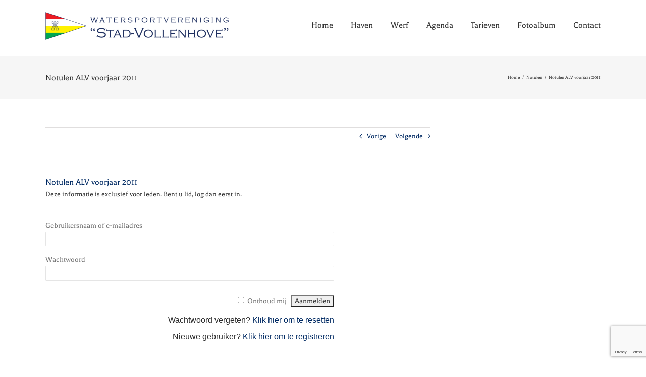

--- FILE ---
content_type: text/html; charset=utf-8
request_url: https://www.google.com/recaptcha/api2/anchor?ar=1&k=6LdKvdQbAAAAAAT6h1Cdv9GLTh56NbUmoRwRhpuM&co=aHR0cHM6Ly93d3cud2F0ZXJzcG9ydC12b2xsZW5ob3ZlLm5sOjQ0Mw..&hl=en&v=PoyoqOPhxBO7pBk68S4YbpHZ&size=invisible&anchor-ms=20000&execute-ms=30000&cb=5m9inigbnkxl
body_size: 48646
content:
<!DOCTYPE HTML><html dir="ltr" lang="en"><head><meta http-equiv="Content-Type" content="text/html; charset=UTF-8">
<meta http-equiv="X-UA-Compatible" content="IE=edge">
<title>reCAPTCHA</title>
<style type="text/css">
/* cyrillic-ext */
@font-face {
  font-family: 'Roboto';
  font-style: normal;
  font-weight: 400;
  font-stretch: 100%;
  src: url(//fonts.gstatic.com/s/roboto/v48/KFO7CnqEu92Fr1ME7kSn66aGLdTylUAMa3GUBHMdazTgWw.woff2) format('woff2');
  unicode-range: U+0460-052F, U+1C80-1C8A, U+20B4, U+2DE0-2DFF, U+A640-A69F, U+FE2E-FE2F;
}
/* cyrillic */
@font-face {
  font-family: 'Roboto';
  font-style: normal;
  font-weight: 400;
  font-stretch: 100%;
  src: url(//fonts.gstatic.com/s/roboto/v48/KFO7CnqEu92Fr1ME7kSn66aGLdTylUAMa3iUBHMdazTgWw.woff2) format('woff2');
  unicode-range: U+0301, U+0400-045F, U+0490-0491, U+04B0-04B1, U+2116;
}
/* greek-ext */
@font-face {
  font-family: 'Roboto';
  font-style: normal;
  font-weight: 400;
  font-stretch: 100%;
  src: url(//fonts.gstatic.com/s/roboto/v48/KFO7CnqEu92Fr1ME7kSn66aGLdTylUAMa3CUBHMdazTgWw.woff2) format('woff2');
  unicode-range: U+1F00-1FFF;
}
/* greek */
@font-face {
  font-family: 'Roboto';
  font-style: normal;
  font-weight: 400;
  font-stretch: 100%;
  src: url(//fonts.gstatic.com/s/roboto/v48/KFO7CnqEu92Fr1ME7kSn66aGLdTylUAMa3-UBHMdazTgWw.woff2) format('woff2');
  unicode-range: U+0370-0377, U+037A-037F, U+0384-038A, U+038C, U+038E-03A1, U+03A3-03FF;
}
/* math */
@font-face {
  font-family: 'Roboto';
  font-style: normal;
  font-weight: 400;
  font-stretch: 100%;
  src: url(//fonts.gstatic.com/s/roboto/v48/KFO7CnqEu92Fr1ME7kSn66aGLdTylUAMawCUBHMdazTgWw.woff2) format('woff2');
  unicode-range: U+0302-0303, U+0305, U+0307-0308, U+0310, U+0312, U+0315, U+031A, U+0326-0327, U+032C, U+032F-0330, U+0332-0333, U+0338, U+033A, U+0346, U+034D, U+0391-03A1, U+03A3-03A9, U+03B1-03C9, U+03D1, U+03D5-03D6, U+03F0-03F1, U+03F4-03F5, U+2016-2017, U+2034-2038, U+203C, U+2040, U+2043, U+2047, U+2050, U+2057, U+205F, U+2070-2071, U+2074-208E, U+2090-209C, U+20D0-20DC, U+20E1, U+20E5-20EF, U+2100-2112, U+2114-2115, U+2117-2121, U+2123-214F, U+2190, U+2192, U+2194-21AE, U+21B0-21E5, U+21F1-21F2, U+21F4-2211, U+2213-2214, U+2216-22FF, U+2308-230B, U+2310, U+2319, U+231C-2321, U+2336-237A, U+237C, U+2395, U+239B-23B7, U+23D0, U+23DC-23E1, U+2474-2475, U+25AF, U+25B3, U+25B7, U+25BD, U+25C1, U+25CA, U+25CC, U+25FB, U+266D-266F, U+27C0-27FF, U+2900-2AFF, U+2B0E-2B11, U+2B30-2B4C, U+2BFE, U+3030, U+FF5B, U+FF5D, U+1D400-1D7FF, U+1EE00-1EEFF;
}
/* symbols */
@font-face {
  font-family: 'Roboto';
  font-style: normal;
  font-weight: 400;
  font-stretch: 100%;
  src: url(//fonts.gstatic.com/s/roboto/v48/KFO7CnqEu92Fr1ME7kSn66aGLdTylUAMaxKUBHMdazTgWw.woff2) format('woff2');
  unicode-range: U+0001-000C, U+000E-001F, U+007F-009F, U+20DD-20E0, U+20E2-20E4, U+2150-218F, U+2190, U+2192, U+2194-2199, U+21AF, U+21E6-21F0, U+21F3, U+2218-2219, U+2299, U+22C4-22C6, U+2300-243F, U+2440-244A, U+2460-24FF, U+25A0-27BF, U+2800-28FF, U+2921-2922, U+2981, U+29BF, U+29EB, U+2B00-2BFF, U+4DC0-4DFF, U+FFF9-FFFB, U+10140-1018E, U+10190-1019C, U+101A0, U+101D0-101FD, U+102E0-102FB, U+10E60-10E7E, U+1D2C0-1D2D3, U+1D2E0-1D37F, U+1F000-1F0FF, U+1F100-1F1AD, U+1F1E6-1F1FF, U+1F30D-1F30F, U+1F315, U+1F31C, U+1F31E, U+1F320-1F32C, U+1F336, U+1F378, U+1F37D, U+1F382, U+1F393-1F39F, U+1F3A7-1F3A8, U+1F3AC-1F3AF, U+1F3C2, U+1F3C4-1F3C6, U+1F3CA-1F3CE, U+1F3D4-1F3E0, U+1F3ED, U+1F3F1-1F3F3, U+1F3F5-1F3F7, U+1F408, U+1F415, U+1F41F, U+1F426, U+1F43F, U+1F441-1F442, U+1F444, U+1F446-1F449, U+1F44C-1F44E, U+1F453, U+1F46A, U+1F47D, U+1F4A3, U+1F4B0, U+1F4B3, U+1F4B9, U+1F4BB, U+1F4BF, U+1F4C8-1F4CB, U+1F4D6, U+1F4DA, U+1F4DF, U+1F4E3-1F4E6, U+1F4EA-1F4ED, U+1F4F7, U+1F4F9-1F4FB, U+1F4FD-1F4FE, U+1F503, U+1F507-1F50B, U+1F50D, U+1F512-1F513, U+1F53E-1F54A, U+1F54F-1F5FA, U+1F610, U+1F650-1F67F, U+1F687, U+1F68D, U+1F691, U+1F694, U+1F698, U+1F6AD, U+1F6B2, U+1F6B9-1F6BA, U+1F6BC, U+1F6C6-1F6CF, U+1F6D3-1F6D7, U+1F6E0-1F6EA, U+1F6F0-1F6F3, U+1F6F7-1F6FC, U+1F700-1F7FF, U+1F800-1F80B, U+1F810-1F847, U+1F850-1F859, U+1F860-1F887, U+1F890-1F8AD, U+1F8B0-1F8BB, U+1F8C0-1F8C1, U+1F900-1F90B, U+1F93B, U+1F946, U+1F984, U+1F996, U+1F9E9, U+1FA00-1FA6F, U+1FA70-1FA7C, U+1FA80-1FA89, U+1FA8F-1FAC6, U+1FACE-1FADC, U+1FADF-1FAE9, U+1FAF0-1FAF8, U+1FB00-1FBFF;
}
/* vietnamese */
@font-face {
  font-family: 'Roboto';
  font-style: normal;
  font-weight: 400;
  font-stretch: 100%;
  src: url(//fonts.gstatic.com/s/roboto/v48/KFO7CnqEu92Fr1ME7kSn66aGLdTylUAMa3OUBHMdazTgWw.woff2) format('woff2');
  unicode-range: U+0102-0103, U+0110-0111, U+0128-0129, U+0168-0169, U+01A0-01A1, U+01AF-01B0, U+0300-0301, U+0303-0304, U+0308-0309, U+0323, U+0329, U+1EA0-1EF9, U+20AB;
}
/* latin-ext */
@font-face {
  font-family: 'Roboto';
  font-style: normal;
  font-weight: 400;
  font-stretch: 100%;
  src: url(//fonts.gstatic.com/s/roboto/v48/KFO7CnqEu92Fr1ME7kSn66aGLdTylUAMa3KUBHMdazTgWw.woff2) format('woff2');
  unicode-range: U+0100-02BA, U+02BD-02C5, U+02C7-02CC, U+02CE-02D7, U+02DD-02FF, U+0304, U+0308, U+0329, U+1D00-1DBF, U+1E00-1E9F, U+1EF2-1EFF, U+2020, U+20A0-20AB, U+20AD-20C0, U+2113, U+2C60-2C7F, U+A720-A7FF;
}
/* latin */
@font-face {
  font-family: 'Roboto';
  font-style: normal;
  font-weight: 400;
  font-stretch: 100%;
  src: url(//fonts.gstatic.com/s/roboto/v48/KFO7CnqEu92Fr1ME7kSn66aGLdTylUAMa3yUBHMdazQ.woff2) format('woff2');
  unicode-range: U+0000-00FF, U+0131, U+0152-0153, U+02BB-02BC, U+02C6, U+02DA, U+02DC, U+0304, U+0308, U+0329, U+2000-206F, U+20AC, U+2122, U+2191, U+2193, U+2212, U+2215, U+FEFF, U+FFFD;
}
/* cyrillic-ext */
@font-face {
  font-family: 'Roboto';
  font-style: normal;
  font-weight: 500;
  font-stretch: 100%;
  src: url(//fonts.gstatic.com/s/roboto/v48/KFO7CnqEu92Fr1ME7kSn66aGLdTylUAMa3GUBHMdazTgWw.woff2) format('woff2');
  unicode-range: U+0460-052F, U+1C80-1C8A, U+20B4, U+2DE0-2DFF, U+A640-A69F, U+FE2E-FE2F;
}
/* cyrillic */
@font-face {
  font-family: 'Roboto';
  font-style: normal;
  font-weight: 500;
  font-stretch: 100%;
  src: url(//fonts.gstatic.com/s/roboto/v48/KFO7CnqEu92Fr1ME7kSn66aGLdTylUAMa3iUBHMdazTgWw.woff2) format('woff2');
  unicode-range: U+0301, U+0400-045F, U+0490-0491, U+04B0-04B1, U+2116;
}
/* greek-ext */
@font-face {
  font-family: 'Roboto';
  font-style: normal;
  font-weight: 500;
  font-stretch: 100%;
  src: url(//fonts.gstatic.com/s/roboto/v48/KFO7CnqEu92Fr1ME7kSn66aGLdTylUAMa3CUBHMdazTgWw.woff2) format('woff2');
  unicode-range: U+1F00-1FFF;
}
/* greek */
@font-face {
  font-family: 'Roboto';
  font-style: normal;
  font-weight: 500;
  font-stretch: 100%;
  src: url(//fonts.gstatic.com/s/roboto/v48/KFO7CnqEu92Fr1ME7kSn66aGLdTylUAMa3-UBHMdazTgWw.woff2) format('woff2');
  unicode-range: U+0370-0377, U+037A-037F, U+0384-038A, U+038C, U+038E-03A1, U+03A3-03FF;
}
/* math */
@font-face {
  font-family: 'Roboto';
  font-style: normal;
  font-weight: 500;
  font-stretch: 100%;
  src: url(//fonts.gstatic.com/s/roboto/v48/KFO7CnqEu92Fr1ME7kSn66aGLdTylUAMawCUBHMdazTgWw.woff2) format('woff2');
  unicode-range: U+0302-0303, U+0305, U+0307-0308, U+0310, U+0312, U+0315, U+031A, U+0326-0327, U+032C, U+032F-0330, U+0332-0333, U+0338, U+033A, U+0346, U+034D, U+0391-03A1, U+03A3-03A9, U+03B1-03C9, U+03D1, U+03D5-03D6, U+03F0-03F1, U+03F4-03F5, U+2016-2017, U+2034-2038, U+203C, U+2040, U+2043, U+2047, U+2050, U+2057, U+205F, U+2070-2071, U+2074-208E, U+2090-209C, U+20D0-20DC, U+20E1, U+20E5-20EF, U+2100-2112, U+2114-2115, U+2117-2121, U+2123-214F, U+2190, U+2192, U+2194-21AE, U+21B0-21E5, U+21F1-21F2, U+21F4-2211, U+2213-2214, U+2216-22FF, U+2308-230B, U+2310, U+2319, U+231C-2321, U+2336-237A, U+237C, U+2395, U+239B-23B7, U+23D0, U+23DC-23E1, U+2474-2475, U+25AF, U+25B3, U+25B7, U+25BD, U+25C1, U+25CA, U+25CC, U+25FB, U+266D-266F, U+27C0-27FF, U+2900-2AFF, U+2B0E-2B11, U+2B30-2B4C, U+2BFE, U+3030, U+FF5B, U+FF5D, U+1D400-1D7FF, U+1EE00-1EEFF;
}
/* symbols */
@font-face {
  font-family: 'Roboto';
  font-style: normal;
  font-weight: 500;
  font-stretch: 100%;
  src: url(//fonts.gstatic.com/s/roboto/v48/KFO7CnqEu92Fr1ME7kSn66aGLdTylUAMaxKUBHMdazTgWw.woff2) format('woff2');
  unicode-range: U+0001-000C, U+000E-001F, U+007F-009F, U+20DD-20E0, U+20E2-20E4, U+2150-218F, U+2190, U+2192, U+2194-2199, U+21AF, U+21E6-21F0, U+21F3, U+2218-2219, U+2299, U+22C4-22C6, U+2300-243F, U+2440-244A, U+2460-24FF, U+25A0-27BF, U+2800-28FF, U+2921-2922, U+2981, U+29BF, U+29EB, U+2B00-2BFF, U+4DC0-4DFF, U+FFF9-FFFB, U+10140-1018E, U+10190-1019C, U+101A0, U+101D0-101FD, U+102E0-102FB, U+10E60-10E7E, U+1D2C0-1D2D3, U+1D2E0-1D37F, U+1F000-1F0FF, U+1F100-1F1AD, U+1F1E6-1F1FF, U+1F30D-1F30F, U+1F315, U+1F31C, U+1F31E, U+1F320-1F32C, U+1F336, U+1F378, U+1F37D, U+1F382, U+1F393-1F39F, U+1F3A7-1F3A8, U+1F3AC-1F3AF, U+1F3C2, U+1F3C4-1F3C6, U+1F3CA-1F3CE, U+1F3D4-1F3E0, U+1F3ED, U+1F3F1-1F3F3, U+1F3F5-1F3F7, U+1F408, U+1F415, U+1F41F, U+1F426, U+1F43F, U+1F441-1F442, U+1F444, U+1F446-1F449, U+1F44C-1F44E, U+1F453, U+1F46A, U+1F47D, U+1F4A3, U+1F4B0, U+1F4B3, U+1F4B9, U+1F4BB, U+1F4BF, U+1F4C8-1F4CB, U+1F4D6, U+1F4DA, U+1F4DF, U+1F4E3-1F4E6, U+1F4EA-1F4ED, U+1F4F7, U+1F4F9-1F4FB, U+1F4FD-1F4FE, U+1F503, U+1F507-1F50B, U+1F50D, U+1F512-1F513, U+1F53E-1F54A, U+1F54F-1F5FA, U+1F610, U+1F650-1F67F, U+1F687, U+1F68D, U+1F691, U+1F694, U+1F698, U+1F6AD, U+1F6B2, U+1F6B9-1F6BA, U+1F6BC, U+1F6C6-1F6CF, U+1F6D3-1F6D7, U+1F6E0-1F6EA, U+1F6F0-1F6F3, U+1F6F7-1F6FC, U+1F700-1F7FF, U+1F800-1F80B, U+1F810-1F847, U+1F850-1F859, U+1F860-1F887, U+1F890-1F8AD, U+1F8B0-1F8BB, U+1F8C0-1F8C1, U+1F900-1F90B, U+1F93B, U+1F946, U+1F984, U+1F996, U+1F9E9, U+1FA00-1FA6F, U+1FA70-1FA7C, U+1FA80-1FA89, U+1FA8F-1FAC6, U+1FACE-1FADC, U+1FADF-1FAE9, U+1FAF0-1FAF8, U+1FB00-1FBFF;
}
/* vietnamese */
@font-face {
  font-family: 'Roboto';
  font-style: normal;
  font-weight: 500;
  font-stretch: 100%;
  src: url(//fonts.gstatic.com/s/roboto/v48/KFO7CnqEu92Fr1ME7kSn66aGLdTylUAMa3OUBHMdazTgWw.woff2) format('woff2');
  unicode-range: U+0102-0103, U+0110-0111, U+0128-0129, U+0168-0169, U+01A0-01A1, U+01AF-01B0, U+0300-0301, U+0303-0304, U+0308-0309, U+0323, U+0329, U+1EA0-1EF9, U+20AB;
}
/* latin-ext */
@font-face {
  font-family: 'Roboto';
  font-style: normal;
  font-weight: 500;
  font-stretch: 100%;
  src: url(//fonts.gstatic.com/s/roboto/v48/KFO7CnqEu92Fr1ME7kSn66aGLdTylUAMa3KUBHMdazTgWw.woff2) format('woff2');
  unicode-range: U+0100-02BA, U+02BD-02C5, U+02C7-02CC, U+02CE-02D7, U+02DD-02FF, U+0304, U+0308, U+0329, U+1D00-1DBF, U+1E00-1E9F, U+1EF2-1EFF, U+2020, U+20A0-20AB, U+20AD-20C0, U+2113, U+2C60-2C7F, U+A720-A7FF;
}
/* latin */
@font-face {
  font-family: 'Roboto';
  font-style: normal;
  font-weight: 500;
  font-stretch: 100%;
  src: url(//fonts.gstatic.com/s/roboto/v48/KFO7CnqEu92Fr1ME7kSn66aGLdTylUAMa3yUBHMdazQ.woff2) format('woff2');
  unicode-range: U+0000-00FF, U+0131, U+0152-0153, U+02BB-02BC, U+02C6, U+02DA, U+02DC, U+0304, U+0308, U+0329, U+2000-206F, U+20AC, U+2122, U+2191, U+2193, U+2212, U+2215, U+FEFF, U+FFFD;
}
/* cyrillic-ext */
@font-face {
  font-family: 'Roboto';
  font-style: normal;
  font-weight: 900;
  font-stretch: 100%;
  src: url(//fonts.gstatic.com/s/roboto/v48/KFO7CnqEu92Fr1ME7kSn66aGLdTylUAMa3GUBHMdazTgWw.woff2) format('woff2');
  unicode-range: U+0460-052F, U+1C80-1C8A, U+20B4, U+2DE0-2DFF, U+A640-A69F, U+FE2E-FE2F;
}
/* cyrillic */
@font-face {
  font-family: 'Roboto';
  font-style: normal;
  font-weight: 900;
  font-stretch: 100%;
  src: url(//fonts.gstatic.com/s/roboto/v48/KFO7CnqEu92Fr1ME7kSn66aGLdTylUAMa3iUBHMdazTgWw.woff2) format('woff2');
  unicode-range: U+0301, U+0400-045F, U+0490-0491, U+04B0-04B1, U+2116;
}
/* greek-ext */
@font-face {
  font-family: 'Roboto';
  font-style: normal;
  font-weight: 900;
  font-stretch: 100%;
  src: url(//fonts.gstatic.com/s/roboto/v48/KFO7CnqEu92Fr1ME7kSn66aGLdTylUAMa3CUBHMdazTgWw.woff2) format('woff2');
  unicode-range: U+1F00-1FFF;
}
/* greek */
@font-face {
  font-family: 'Roboto';
  font-style: normal;
  font-weight: 900;
  font-stretch: 100%;
  src: url(//fonts.gstatic.com/s/roboto/v48/KFO7CnqEu92Fr1ME7kSn66aGLdTylUAMa3-UBHMdazTgWw.woff2) format('woff2');
  unicode-range: U+0370-0377, U+037A-037F, U+0384-038A, U+038C, U+038E-03A1, U+03A3-03FF;
}
/* math */
@font-face {
  font-family: 'Roboto';
  font-style: normal;
  font-weight: 900;
  font-stretch: 100%;
  src: url(//fonts.gstatic.com/s/roboto/v48/KFO7CnqEu92Fr1ME7kSn66aGLdTylUAMawCUBHMdazTgWw.woff2) format('woff2');
  unicode-range: U+0302-0303, U+0305, U+0307-0308, U+0310, U+0312, U+0315, U+031A, U+0326-0327, U+032C, U+032F-0330, U+0332-0333, U+0338, U+033A, U+0346, U+034D, U+0391-03A1, U+03A3-03A9, U+03B1-03C9, U+03D1, U+03D5-03D6, U+03F0-03F1, U+03F4-03F5, U+2016-2017, U+2034-2038, U+203C, U+2040, U+2043, U+2047, U+2050, U+2057, U+205F, U+2070-2071, U+2074-208E, U+2090-209C, U+20D0-20DC, U+20E1, U+20E5-20EF, U+2100-2112, U+2114-2115, U+2117-2121, U+2123-214F, U+2190, U+2192, U+2194-21AE, U+21B0-21E5, U+21F1-21F2, U+21F4-2211, U+2213-2214, U+2216-22FF, U+2308-230B, U+2310, U+2319, U+231C-2321, U+2336-237A, U+237C, U+2395, U+239B-23B7, U+23D0, U+23DC-23E1, U+2474-2475, U+25AF, U+25B3, U+25B7, U+25BD, U+25C1, U+25CA, U+25CC, U+25FB, U+266D-266F, U+27C0-27FF, U+2900-2AFF, U+2B0E-2B11, U+2B30-2B4C, U+2BFE, U+3030, U+FF5B, U+FF5D, U+1D400-1D7FF, U+1EE00-1EEFF;
}
/* symbols */
@font-face {
  font-family: 'Roboto';
  font-style: normal;
  font-weight: 900;
  font-stretch: 100%;
  src: url(//fonts.gstatic.com/s/roboto/v48/KFO7CnqEu92Fr1ME7kSn66aGLdTylUAMaxKUBHMdazTgWw.woff2) format('woff2');
  unicode-range: U+0001-000C, U+000E-001F, U+007F-009F, U+20DD-20E0, U+20E2-20E4, U+2150-218F, U+2190, U+2192, U+2194-2199, U+21AF, U+21E6-21F0, U+21F3, U+2218-2219, U+2299, U+22C4-22C6, U+2300-243F, U+2440-244A, U+2460-24FF, U+25A0-27BF, U+2800-28FF, U+2921-2922, U+2981, U+29BF, U+29EB, U+2B00-2BFF, U+4DC0-4DFF, U+FFF9-FFFB, U+10140-1018E, U+10190-1019C, U+101A0, U+101D0-101FD, U+102E0-102FB, U+10E60-10E7E, U+1D2C0-1D2D3, U+1D2E0-1D37F, U+1F000-1F0FF, U+1F100-1F1AD, U+1F1E6-1F1FF, U+1F30D-1F30F, U+1F315, U+1F31C, U+1F31E, U+1F320-1F32C, U+1F336, U+1F378, U+1F37D, U+1F382, U+1F393-1F39F, U+1F3A7-1F3A8, U+1F3AC-1F3AF, U+1F3C2, U+1F3C4-1F3C6, U+1F3CA-1F3CE, U+1F3D4-1F3E0, U+1F3ED, U+1F3F1-1F3F3, U+1F3F5-1F3F7, U+1F408, U+1F415, U+1F41F, U+1F426, U+1F43F, U+1F441-1F442, U+1F444, U+1F446-1F449, U+1F44C-1F44E, U+1F453, U+1F46A, U+1F47D, U+1F4A3, U+1F4B0, U+1F4B3, U+1F4B9, U+1F4BB, U+1F4BF, U+1F4C8-1F4CB, U+1F4D6, U+1F4DA, U+1F4DF, U+1F4E3-1F4E6, U+1F4EA-1F4ED, U+1F4F7, U+1F4F9-1F4FB, U+1F4FD-1F4FE, U+1F503, U+1F507-1F50B, U+1F50D, U+1F512-1F513, U+1F53E-1F54A, U+1F54F-1F5FA, U+1F610, U+1F650-1F67F, U+1F687, U+1F68D, U+1F691, U+1F694, U+1F698, U+1F6AD, U+1F6B2, U+1F6B9-1F6BA, U+1F6BC, U+1F6C6-1F6CF, U+1F6D3-1F6D7, U+1F6E0-1F6EA, U+1F6F0-1F6F3, U+1F6F7-1F6FC, U+1F700-1F7FF, U+1F800-1F80B, U+1F810-1F847, U+1F850-1F859, U+1F860-1F887, U+1F890-1F8AD, U+1F8B0-1F8BB, U+1F8C0-1F8C1, U+1F900-1F90B, U+1F93B, U+1F946, U+1F984, U+1F996, U+1F9E9, U+1FA00-1FA6F, U+1FA70-1FA7C, U+1FA80-1FA89, U+1FA8F-1FAC6, U+1FACE-1FADC, U+1FADF-1FAE9, U+1FAF0-1FAF8, U+1FB00-1FBFF;
}
/* vietnamese */
@font-face {
  font-family: 'Roboto';
  font-style: normal;
  font-weight: 900;
  font-stretch: 100%;
  src: url(//fonts.gstatic.com/s/roboto/v48/KFO7CnqEu92Fr1ME7kSn66aGLdTylUAMa3OUBHMdazTgWw.woff2) format('woff2');
  unicode-range: U+0102-0103, U+0110-0111, U+0128-0129, U+0168-0169, U+01A0-01A1, U+01AF-01B0, U+0300-0301, U+0303-0304, U+0308-0309, U+0323, U+0329, U+1EA0-1EF9, U+20AB;
}
/* latin-ext */
@font-face {
  font-family: 'Roboto';
  font-style: normal;
  font-weight: 900;
  font-stretch: 100%;
  src: url(//fonts.gstatic.com/s/roboto/v48/KFO7CnqEu92Fr1ME7kSn66aGLdTylUAMa3KUBHMdazTgWw.woff2) format('woff2');
  unicode-range: U+0100-02BA, U+02BD-02C5, U+02C7-02CC, U+02CE-02D7, U+02DD-02FF, U+0304, U+0308, U+0329, U+1D00-1DBF, U+1E00-1E9F, U+1EF2-1EFF, U+2020, U+20A0-20AB, U+20AD-20C0, U+2113, U+2C60-2C7F, U+A720-A7FF;
}
/* latin */
@font-face {
  font-family: 'Roboto';
  font-style: normal;
  font-weight: 900;
  font-stretch: 100%;
  src: url(//fonts.gstatic.com/s/roboto/v48/KFO7CnqEu92Fr1ME7kSn66aGLdTylUAMa3yUBHMdazQ.woff2) format('woff2');
  unicode-range: U+0000-00FF, U+0131, U+0152-0153, U+02BB-02BC, U+02C6, U+02DA, U+02DC, U+0304, U+0308, U+0329, U+2000-206F, U+20AC, U+2122, U+2191, U+2193, U+2212, U+2215, U+FEFF, U+FFFD;
}

</style>
<link rel="stylesheet" type="text/css" href="https://www.gstatic.com/recaptcha/releases/PoyoqOPhxBO7pBk68S4YbpHZ/styles__ltr.css">
<script nonce="sHVrXjUO_sI1JJBqLs2Spg" type="text/javascript">window['__recaptcha_api'] = 'https://www.google.com/recaptcha/api2/';</script>
<script type="text/javascript" src="https://www.gstatic.com/recaptcha/releases/PoyoqOPhxBO7pBk68S4YbpHZ/recaptcha__en.js" nonce="sHVrXjUO_sI1JJBqLs2Spg">
      
    </script></head>
<body><div id="rc-anchor-alert" class="rc-anchor-alert"></div>
<input type="hidden" id="recaptcha-token" value="[base64]">
<script type="text/javascript" nonce="sHVrXjUO_sI1JJBqLs2Spg">
      recaptcha.anchor.Main.init("[\x22ainput\x22,[\x22bgdata\x22,\x22\x22,\[base64]/[base64]/[base64]/KE4oMTI0LHYsdi5HKSxMWihsLHYpKTpOKDEyNCx2LGwpLFYpLHYpLFQpKSxGKDE3MSx2KX0scjc9ZnVuY3Rpb24obCl7cmV0dXJuIGx9LEM9ZnVuY3Rpb24obCxWLHYpe04odixsLFYpLFZbYWtdPTI3OTZ9LG49ZnVuY3Rpb24obCxWKXtWLlg9KChWLlg/[base64]/[base64]/[base64]/[base64]/[base64]/[base64]/[base64]/[base64]/[base64]/[base64]/[base64]\\u003d\x22,\[base64]\\u003d\\u003d\x22,\x22P8KyeV7Ch0IYRcKlw7LDqUl6IHgBw6DCrg12wq8WwpjCkVTDikVrH8KqSlbCp8KBwqk/RCHDpjfClApUwrHDgsK+acOHw715w7rCisKjCWogJsO3w7bCusKef8OLZzXDl1U1T8Kqw5/[base64]/DuxY0wpE6KFDDhjE9wpfDhj7DlU5OwpDDtlXDkAfCmsKzw4E/HcOSEMKxw4rDtsK2WXgKw5TDi8OsJis8aMOXWhPDsDI0w7HDuUJ6W8Odwq5hEirDjUNpw43DmMOBwr0fwr5twpTDo8Owwp9KF0XCkwx+wp5Xw47CtMObVcK3w7jDlsKWGQx/w7E2BMKuOwTDo2RVS03Cu8KHfl3Dv8KFw5bDkD9WwrzCv8OPwosyw5XClMOnw6PCqMKNOcK0YkR4SsOywqosVWzCsMOTwq3Cr0nDlsOuw5DCpMK5SFBcRjrCuzTClcKpAyjDsy7DlwbDusO1w6pSwopyw7nCnMKFwrLCnsKtQXLDqMKAw6BzHAwQwpU4NMOEN8KVKMK/wrZOwr/DosOpw6JdZsKkwrnDuQQxwovDg8O2WsKqwqQLZsOLZ8KqK8OqYcOvw7rDqF7DjcKiKsKXZhvCqg/[base64]/[base64]/DqlLCjyo8wp3Dp0XCjsOieXXCv8KVeT3Ch8KqHll4w6DDssOdwrDDl8ODFmUzfMOWw614DHtEwqMLLsKdXsK/[base64]/[base64]/JcKfOi0uwpXDqVzCrsOUwqnCjsOmwo5OASHCokFuw5HCmcOmw40gwoUOwrvDs2TDhWjCpsO7WsO+wrESYkZ1d8O8fMKZby5McXNEcsO1FcO5DcOqw5tdDjxxwobDtcOYbMOMW8OIwpPCscKxw67Dg0rDqVoqWMOcdsKLEMOxLMOZL8K4w7MTwpRswr/DncOCdjBhXsKpw7jCr1jDnXdHP8KJJDcrGG3DqkUhMW7DuALDjsOsw7nCh3hiwqPCmG8mampSV8OawoMww6J6w61wNEHClnQRwoJoaUvCjgbDqDTDjsOZw7bCtgBMPcOIwqDDhMOzA3Ysf3dHwrARY8OVwqnCh3BcwoZXUD8sw5dqwp/Cqx8KSid2w71kSsOeL8Kqwq7DgcKfw5Fqw4PCsyrDgcOWwr42BcK3wpFaw6l6OHpqw5MjR8KWMjvDnMOiKMO5XMK4D8OLEMOIZCjCgcOzEsO5w5k1EQAAwq3CtH3CqRvCkMOGMSvDlUoLwpl3HcKbwrMRw5xobcKNMcONNi4yHzYvw7Mfw7/DkDPDoFM1w7TCsMOzQTl8SMO3wrLCp0sCw6c9RsOYw7zCtMK2w5HCk2nCg1lFUXokcsK6OcKWVsOlZsKOwoJCw7N7w6kgS8Otw7VnOMO0fkVCfcOUwrAIw5rCsCEQfw1mw453wrfChD5IwrvCosO/EwNBGsKUHQjCsRLClsOQXsOCJxfDs0HCt8KJWMKewqBWwqTCv8KJNWzCt8ObeFtFwoxZaz7Dt3bDmjXDn0TDrFRqw60Dw45aw5I/w6M+w4HDo8OtTMK7dsKtwofCm8Ovwqt/fsOSCwLCkMKgw5/CtsKIw5tINXLCsHXCtMOhEXkBw4HDjsOVOj3CqXjDjh9gw4zCisOMaC9OUR8Twq0Lw53CgB4xw5FedsOswooVw5EUwpfCsAJQwrlZwqzDhhZMH8KjBcKBE33Dkk9ZVMOBwqZ3wofCj21RwoULwrM1VsK/w5RKwo/[base64]/DrC/Cq13Ch3TDnUnCoVfDtGAAU3vCgHTDiG1fVcKnwqYlw5Vvwrwcw5Zrw7VtO8OwDDDCj0VBLsOCw5MkLRthw7ZYKsKIw61lw5XCrMOiwo5uNsOjwqsuFMKvwqHDg8OGw4rCqyhnwrzChyoaK8KLNcOrbcO5w5BewpAZw4lxZnLCicO1VF/Co8KrIFN/w5rDojIcZATCgMOLwrQ5wpZ0NBZyKMO6w7LDjTzDpcKZcMOQQcKEBsKkR1bCo8K0w5XDvCInwrHDvsKHwoHDhx9cwrLCu8O7wrRIw7w7w6PDuRlEJF3Di8OIfMOWw7B/w6TDmAHCgk8Bw6RawpjCqyPDrgFlJMK/FVDDi8KwD1bDi1kNesKDwqLDj8K6RMKNOnNFw5ZSJMO5w4fCmsK3w5vCvsKvRQUcwrfCgjBdCsKSw4bCqQYpEArDiMKIwpkWw6bDrWFACsKdwpfCvhrDik9/[base64]/[base64]/CqjlcWUNfwpXDjTMrBE/CjMKINyvDnMOtw6h2f1HClCHDtcOSw44EwqbDicOffhvDq8OHw6UAXcK0wrHDpMKbHBkDdCTDhVUsw49JZcKWIMO3wr4Cwq8vw4jCqMODI8KZw5hMw5XCtsOlw5x9w6DCnVfDpMKTMl9ywo/CtEwjIMKNTMOnwrnCgMO5w5bDnW/ChMK/[base64]/wr3DgMOlYsKXD3bDiCfCni8dwo9qYjHDncK1w4sXWXXDmhjDpMOMKh/Dq8KAB0VDE8KKaxZewpzDssOha3gjw7N3aQQaw7gxBz/DrcKnwqUQFcOlw4HCk8O4Ug7CtsOOw4bDgDDDnsOdw7M1wowQDlbCuMKsOMKCfzrCsMKdM23ClcObwrRkUSAaw4EKOG1/[base64]/[base64]/CsiLDp1h2IMKhwr/DqWEQHH52ZRB6AzVmw4wiBQzDhEnDg8Kmw7PDhHEVakDDgQYmBlfClcOgwqwFQMKBW1APwqBVUih/w6PDssOlw7/CqDkGw59EfhVFwrdSw7jDmx5QwqsUMMKBwq/Dp8O/w4oAwqpPIsKBw7XDoMKhN8KiwpnDvV3DlRfCjsOHwp/DgSYzNlJFwo/[base64]/ScOww7XDsQ7CsRNUw7rDkcK2XcObw4TDqgTCi8KVSMOYOTN2EsKiXT4Cwrs5wpYDw5N+w4g6w4FUSMORwooYw7zDv8O8wr0Wwq3DlkhdKcOgU8OTLMOPw5/[base64]/CuXbDhD3DscONw7UvCMK6wq9hYcKDFMOJG8O5w7HChcK9w51zwrZMw7/DjRBsw5E5w4DCkCVyR8KwV8Obw6DCjsOdHBFkwq/DjhAQcUxpYHLDj8KoC8KUJg5qXMOUXcKcwqXDssOaw4vCgcKyZ3LCnsO6VMKyw63DpMOnJmLDn2B0w7TDh8KJQgrCgMOmwoXDvFXCvMOlUsKtXMKrMsKWw4XDnMOsKMO1w5dkw6ptDcOWw4h7w6wYf15Ewqhfw7DCicONwr9aw5/CncOxwo8Gw7vCvXrDlsOywqvDrXxJQcKPw6LDjWZtw6pGXcO6w5cNDMKuIidZw6wYQsOVEQsLw5Qww6JLwodEcnhxTwTDq8OxYwDChzkrw6fDs8K/w4TDmW7Dkm/[base64]/w5DCgMOnYMOvbj4fwq1UWsKzwppkO1JAwoDDgsOiw7QaY0HCvMO/N8OewoXCm8Khw6bDtBLCs8K1IjrCqWPDnW/CniZ0FcOywr7CjTTDomIdGlHCrTQvwpTDp8OXfwUhw69RwrkOwpTDmcKLw48/wrQAwofDqMKDfsO0ecK5YsKCwqbDu8O0wr0kV8KtRXxRw5fCiMKgQHNFLH1LaXZhw5LDjn0hGRsoZU7DuTrDtiPCtF8RwoHDvxc4w4jDiw/DgsObw5w6fA95PsKqJxbCpsKWwqALSDTCrE0ow6DDqsKtWMOzOHfDhgcKw7U2wrkjMsOPDsO4w4PCkMOnwrV8RiB4IVbCnUHDqRjDq8O/w5N5T8K5w5vDnHczHk3Dv1rDo8OGw7HDoQECw6XCh8KFG8OeIBgLw6vCijwswq5xfcOlwoXCtS/[base64]/DksKAS8KgZQ/Ct8Ktw7sjw5EWw6PCoMOhwrdaT1sQYMKrw6kVH8OvwpxTwqZvwo1rCcK7Wj/CrsOwJcKBdMKjPgDChcO9wofCjMOkaEoEw77DkiFpLBHCglvDjDUFw4DDkQLCoSkseVjCqmd3w4PDqMKYwoTCtQ4ww6/[base64]/[base64]/CusKhw6tvXAYVHMKqw53DrGdSEgrDlQrDtMOtwqB7w5zDojTDi8OPR8OiwoHCp8ONw5Ryw7xYw5rDosOKwrxIwqE2wpHCq8OeG8OhZMKsRFo8NsOPw7PCnMO8FMKQw7zColzDl8KXbETDsMKrDCNQwrN/[base64]/CsK6wqnCicKjFATCgGzCti8owqPDhjgPPMOkbXlMYFdKwoTDpsKwGXUKXEvCpMK0wq52w5XCmcK/TsOWQ8O0w7vCjAQZa1PDsiw2wr9sw4fDtsOUVXBdwrzCmw1Nw7XCrsOsM8K6dcKJdAN2w7zDrw/Cl0XCnn9rRcKawr9JZQVOwp1eQnLCpgE6JMKNwrDClzVxw4HCtDjChsObwpTDjC7DscKHA8KPw6nCky3DlMOIwrzCnUzCmQdxwpYzwrsQJX3CkcOUw4/DmcOve8OyECHCksO9exgRw58camnDkSnCs3w/McOiRnTDrAXCvcKow5fCssKabCwfwo/Ds8Kuwqwfw70vw5XDjxPCpMKAw458w6V4w65zwrtNPsKoSWfDuMOjwo/DncOGIcKbwqDDr3MVecOnbFPDunF5BsOZKMO+w6FdXm5dwqUcwqzCqsOOSFfDicKaEMOcDMOVw5TChTRuWcKxwpRaEWzCrADCozHDkMKRwq58P0rCs8KIwonDti9vfcOTw7nDjMKdHErDlsKLwpIxGXNVw4ANw7PDqcO/[base64]/f8O4w55HQ0c0w7R6w5pOKcKtasKJw5vDnl80XMK8MXnCrjgMw65QY3TCtcKjw6cfwrHCnMK9BVwVwoJZd19bwppBesOuwpFreMO2w5TCrF9GwqLDscK/w5EedxVBNMOGWx9iwpkqFsKZw5LCm8Kmw78Nw67DpX5uw5F6wp5ZSzo+PsOuKmnDpTbCosOwwoY/w5NIwo4CRislKMKZPV7CmMK7RMOmekBdXD3Di3pcwpjDqnteIMKpw7R9w7pjw5AwwqtqKUdELcOoVsO7w6R0wqJhw5rCtMK5DMK1wqFdDDgMTcKnwoFlEgAScRkfwrzDpsOMG8KIK8KaCRDCin/[base64]/Co8ORwpTCuS0mw7DCvMK9w49TwrzDgw4swr3Dp8KIw4FTwpQgLsKXAMOow4rDiVxjfg19w5TDssKwwpzCin/DkXvDm3fCmVXChS7DgXcawpYKQxnCgcKcw4bCrMKOwoRmORHDjcKAwpXDkVtRAMKyw7rDojYawpFlImsswpg/B2bDmyIWw7oXD1FzwpjCkGIYwp5+OcKgXSHDpUPCv8OSw4LDucKeU8KZwpY/wrPCn8KOwqx0CcKvwrzDgsK1NMKsXTPDmsOPDS/DqkhZHcKmwrXCvsOuZsKha8K4wpDCo03Dj07Dr17CiQDCk8O/[base64]/wrU2UsOIw7/CiSjCnlrCmTHCscOGwobCvsOWUcKkT0TDm14Rw5xdTMOVw5sdw5QRMMO+DzDDo8KxWcOaw7vDtMKnAHIiIsOiwprChDQvw5TCq2/DmsOqGsOkClDDoDDDkxnChMKyBUfDrgIVwo9uAENcCMOaw7xBLsKkw7rCnHbChW/DqsK4w77Dv2kpw5TDplwnGcOCwr7DhhXCmC9bw47ClEUXwr7Ct8K6T8O0c8K1w63ChXN5Vw7Cu2BDw6E0T0fCkU0jw6nCpsO/[base64]/w7sCw5HCoMOYKw5bw6jCng/DiMOncn1Sw5fCtBrCr8OgwrvDqXLCnxgbJk/Dnm4QUsK/wr3CpwrDr8O4PALCqztvJ0pTRsKOGkPCpcO4wpFIwrcnw6RJA8KqwqfDi8KwwqTDrmDCpm4XGcKXHMOlKHnCtcO1ZBspcMODUmtWWR7DicOXwq3DjW7DisKXw4ZQw4ZcwpwdwpUnbAbCn8O3F8KxPcOeVcKNbsKnwoEgw6wYXyMEC247w5vDgWPDj2Z6wq/Ci8KrMQkdAkzDn8KOHRJyEMOgCxnCucOeABwDw6VMw6zCrMKZaQ/CmW/DrcKmwrDCqsKbFS/[base64]/Dnikhw4k7EcO8HDbDsRrDnsKpX2QrPXjCly4iw7szXQAFwrlbw644SG/Dq8Kkw67CsnIpNsKQJcO/FcO2EUdNJ8KHGMOTwqVmw6XDsjsRJUzDhyYUdcKIMSwiAyQhQjYnOE7CiU7DrmnDsioYwqIsw4wsQcO6LEgbEsKdw47DkcONw73Cu1ZMw5QiH8K5ecOzE1jDn2wCw4FUMDHDlFnCq8Kpw7rCuAlfdxDDpWtNQsObwp9ZEQU7TklvFWtRNWTCj3/CicKoVTzDgArCnSfCoxjDsDTDjTzCki7DtsOGMcK2G2DDj8OCGWsOLxtSJAvCm2cSEwxMNMKjw5bDo8OvfcOGZcKKHsK2ZRArbHM/w6TChMOuemBHw4nDoXXCrMOjw4HDnEDCu141w6hEwqgPecK3wpTDu3w1wobDsD7CnsOEBsOlw7IHPMKvViRNV8Knw4xOwp7DqzfCicOkw7PDjsK1wqowwoPCsHvDssKcEcKHw47CgcO4woXCqEvCjHV/f2HDrygmw4Q9w5PCnBvDu8KRw5XDpDsvE8KjwojDi8KmIsO7wroVw7fDr8ODw5bDpMO6wq/DlsOiNAApZWADw61JCsOiCMKyXg10chR+w6XDq8O7wpd9wrLDthJJwrkTwrzCogfCkBMmwqHCnxfCnMKMQSobUxTCvMK/XMOmwq4dWMO8wqrDux3ChsKzDcOhOCbDkCccwpvCpgPCojoIQcOOwrLDvwfCoMOoOcKoX14hVcODw4goOCzCq2DCjXRyNsOqEcOqwpvDhg3DrMONbAvDpTTCrF47XcKjwqzDhSTCmT3Com/DvBHDv1vCsyNMD2HCgMKgBcO0wr3Cm8O8ZycGwo/[base64]/Cn8OmGUwNWMKbSMKhw4FmREzDqsOSw6zDkTDCrsOpQsOYZMK9UMKgfiUFKsKMwrbDl3Qwwp84FFjCtzbDjS3Dt8OsBFcHw7nCksOqwojCjMOewo02w6s9w6s7w5pWw70rw5jDtcKbw6dVwrlhS0nCl8KowrIIwoMaw6NaEsOGLcKTw57CosORw4EwDG3DjMO/woLCv2nCiMOaw6vClsOww4Q5U8KUFsKsR8OnAcKmw7cfM8OheQgDw7jCnxkiwptpw73DjTnDl8OFRMO2CxnDqMKPw7bDoCVhw6cWGhwBw4wgUMKQCsOcw5BGcQJiwq0cO0TCgX1kc8O3cgo8UsKSw5PCsCZUbMK/csKsVMO4ChzDthHDv8O1wpnCi8KaworDs8K7Z8KNwrsnbMO3wq04wpfCo3gMwrAywq/[base64]/FWBnJjvDmsKVwrxhMcOVw5nCoMOLwp/DhgUdBT7CjsKzw6HDhnwJw5DDu8O5wpd0wpXDvsOlwpDClcKeczMuwpzCkHDDqHADw7jCnMOGwqhsNcKZw4QPBsKMwo1fKMK7wrTDtsKqasObRsKew6PCmhnDg8KVw4cBX8O9DMK0YsKfw7/[base64]/Dl0/CpWk7wpbClsOeYcORw4DCg3/DucOqw7nCqsK8f8O0wo3DlURNwq5OFsK1w4XDqXp0RF3DpVh+w73Dm8O8TMOsw5PDm8KLN8K6w6BCWcOsYMKyJMK0CHcxwpd6wrlnwrZTwr/[base64]/[base64]/[base64]/Dgy7DrELDmV3Ch8OLw7YHw6oQw7/DnzXDnW8hwoJ0YGrDiMOoNTzDtsKDCjHCicOMTsKuXzjDsMKOw5/[base64]/DpnF/wqrDmytmw7fCjn/CtHdHf1ZTbsOKJAY5B3zCpznCmcOAwoLCs8ODI0nCnW/ChDMzCBnCqcOcw61Aw7RfwrVSwqF1chDCkUbDkcKOBsOfesOuQSR6wqrDv0FRw4XDsHXCoMOIbsOYYkPCrMOBwrbDnsKgw78jw6rCpMOuwpHCt1phwptqGWrDisOTw6TCjcKQaSMeOT02wrQmasKzwqFqGcO/wozDtcOywpzDjsKAw5tpw5TCpcOmwqBFw6htworCoFMUS8K/Pm16wp/DiMOwwpxhw55Fw5rDqxEOY8KfS8OEERoxFSt0O1AaXAvCjTTDvBHCqsKFwrgvw4LDr8O/XjMDWA1mwr0qCMOiwqvCu8Oawrtsc8KSw7A1e8OEwoATdcO5OlPCpMKrfxzDpcO3KGsSE8Ojw5BucAtHB3zDlcOEQEoWAj/Ch2kYw6LCsQd3wqzCmBDDq39fw5nCrsKnfhfCt8OKbsKiw4AsYcO9wrl9wpVJwrvCisKEwoIwdVfDucO6CV0jwqXCiBR0PcOFPT/[base64]/CgkkeNcKXw6LDq0AJw5TCvMOqFcOlw7bCnMKVRmgUw5nCgTtQwp7CpcKYQVo8ecO8ThzDmcOQwpTDkgB/NcKqCnTDl8KfbD8Ka8OUQ01jw4LCp2sPw7txAHbDlMKowobDksOaw6rDl8OIfMKTw63Ck8KXUMO7w4nDtsKMwpHDqlkKH8Omwo3Cr8ODw6Z/GX4qM8OIw4vDmUdqw7pdwqPDvUdEw77DlibCp8KNw4HDvcO5wo3Cv8KzdcOsGcKJVcKfw7Nfwqozw5xow6/[base64]/DsHogw5jDtBUrwp/ChsKwaMKHNxUnwqjDmcK9L3nDqcKeMUbDvhbDizbCsX4wXMKIRsKvasObwpRjwqgVw6HDscK3wrLDohHClcOsw6URw73DvQLDqWh/aDcYMGfCusKfwoFbWcO4woZXwotTwoweQcOjw67CmMOyZTNyOsOdwrRfw57CrwJdFsOJSmLCucOXacKxO8O2w6JKw4R2Q8KGJMKlV8KWw7LDmMKowpTCmMOIfGrCl8OywqR9w53CkFUAwp5IwojCvj1bwpjDumx9wr3CrsKVCVc1A8KTw4NGDn7DiH/DncKBwo8dwpbCs1fDtsONw5EHYCI0wqoYwqLCq8KbRsKCworDkMOhw7ciw7vDn8OBwpU0dMKQwphXw6XCsS8xAC84w5nCiHYLw7DDlsKnD8ODwo9JVcOYL8Orwp4yw6HDsMO+w7zClgfDl0HCsBnDuiHDhsOcaUXCrMOCw4txOHPCmSrDm3/DkjbDjxoawqTCvMKPfl4YwoQ/[base64]/CoMKQV8K/wqrCm8OMEsKNfC3CsEV8w4V0CxLChCgfJ8KDwqHDg2jDtDJbDcONS0XCvyrCmsOPcMO/wrTDk1AlBsOaHcKmwqEFwofDkV7DnDYFw4DDusKCacOFEsK1w7lkw4xkLsOfXQpxw5c0EgPCm8Ksw4EKN8OLwrzDpRhMDMOjwpDDlMOlw7rDlUpCVsKfVMKVwqUmYG8Vw4JAwqXDisKqwrohVCPCmjHDhsKHw4FXwoxBwoHCjhxLQcOdXw1hw6/[base64]/[base64]/w6EvMMKzwrkAJBHDoydabmDCncKpw4vDmcKow6xbM2nCkCDCmhrCi8O7ASHDhwDCk8O1wo5qw7TDi8KgAcOEwqBkHFUnwqPCiMKvQjRffcOyX8O7CkzCt8Omw4JBNMONRQBIwq3Cs8ORYsOdw5nCqVjCoEIjXy8kdmHDlMKAwqzDo2o2WcOMGMO7w6/DqsOgDcO3w4cgIcOswrA7woUVwo7Co8K4EcKSwpbDm8KoI8OGw5/Dj8Otw5nDthHDlCh/wq12AMKpwqDCs8KJScK/w4HDm8OcJiE+w6/[base64]/wqAGw4fClhYxwrvCncODwqfCizxlbiBwUHHCksOAIg4awotWe8KUw41HCsOhF8K2w5bCpS/[base64]/wpDDkR7DgGQOw71Sw4xOwqPDpkoAAVFWwoNawrLCoMKacW0LV8O/w6sWMUJgwo9Zw7UNIVcdwpjCilDDsUQyR8KLTTHCkcO/[base64]/CnMOswoszw4TDpsOJwonDkcOfw6rCgsK0wo7Cn8KqS8KPbcK0wozCmlx7w6jCnigWe8O3MhMmTMObw7tTwrMVwpfCocKUHRklwrl3NcKKwpBEw6fCv2/DmXzCrydgwofChXRkw4ZUPnjCs0/DiMKjP8ODYTsjZcOVR8OvNVHDignCv8KFWg7Dt8OJwojCiCEVeMOIaMOjw4IGVcOtw4nChD0ww47CmMOvJDXCq0/CocKNw6DCjQjDlG9/TMKEDH3Dr0DDpMKJw5AiRMOdMzY4QMO5wrTCsgTDgsKxXcOww6jDtcKFwqUnYTDCqUnDiSEGw4UFwrDDlsKAw4LCu8K2w53DlwZyW8Kzd1MaQ0rDvmEhwprDonbCk0LCnMO4wodsw5wePcKYfMOnf8Kjw6xvEzvDuMKRw6YIbMO/[base64]/w5k1ZsOMGV1OwrxvwqfClcOgfz5YA8ORwpHCscOewojCoio+IMOuG8KAUyMlTSHCpEYHwrfDicKgwrvCjMKww6fDt8KUwpMUwr7DrTgswo5mOUBQW8KHw6nDny7CpDbCrglLw67CisO3LXnCoCpJXnvClmPCnGABwqduw6zDpcKlw4zDt17DsMKYwq/Cr8Oaw4RdBMOzA8O+GwxwKV8kbMKTw7BUwrVRwpUKw50Rw65ew7Mzw5PDrcOdHB8Wwp50QQnDncKFP8Kuw6TCs8OtHcONSCzCnSHCpMKCazzCkMKkwp3Cv8OAW8O/UcKqN8KYcQrDt8OGRAszwr5ZMsOvwrspwqzDisKhFT5KwqQGYMKkWcK9Eh3DnEzDocKjC8KHTMOXesKqSTtmwrczwokDw4JbOMOtw7XCsU3DtMO4w7HCscOhw53Cu8KDw4PCtsOTw6vDmhAycm1zLsK4wowUOH7CoS/CvTXChcKpOcKew48afsKxKMKLd8KqTng1MsOaJgxFD0DDhiPDqm02cMOHw6rCrcOpw54QE3rDlVIiwrbCgBLChVhAwqHDg8OYETvDmWjDsMO9NzDDn3/[base64]/Dh8OPCcKCA3hHCzJaV8K0OsOdJ8OcF2QFw4/[base64]/[base64]/PR/Dg8Obw4rCgFVRw6gtE8KCwqVhXsOnbGDDpHDDoQo5PsOmfEbDo8OtwrzCuRXCohTCpcOwGHYDwq7CjgDCpFDCsRt9LMKIZcOFJkbCp8K3wqzDuMKvdA/[base64]/Cm8OkcMK0TsKFb8KYCsOgw5XCiXY0w50zwpMrwoLDjWDDp37CugrDoEfDtQDCohYXfl4lwoDCpzfDtMK+CDwyIQLDocKKaQ/DiTXDtz7Cu8Kpw4rDlMOVAHrDk1UGwqskwqkQwog9wqpvYMOSBEdbXVnCtMK8wrRgw74gVMOQwq5JwqXDp23CkcOwf8KnwrnDgsKyE8O0w4nCj8OKQMO+UMKkw67DhsO5woc0w7suwqXDvy4jwpbDnFfDt8K3wrcLw7/[base64]/CqcOGIMOpwovDtQ/CiXlKfMKhw7RBw6NVMA8Ew7DDgsOUQ8ORV8O1wqgtwrLDu0/[base64]/w5rDncO1csKia8KeJkvCj3TDtMOLPgYZOWVJw6R4MEzDtsORfMKfwrbDh3/[base64]/CkWTDg8OGw5dsJMO8OHLCtXTDnMOrw7/CicKhQTPDlMKEMxvDvVIVcMOewqbDnsKOw4xQHElTN07CqMKCw4UBUMO/BXHCrMK5YmTChcOtw6NMEsKYWcKCfMKZBsK/wrpPw5/CuiNdwqMbw7TDgCVlwqLCsX0GwqXDqyRLNsOVw7JUw47DjVrCumsLwqDDlsOJwq3CucKowqsHPm97T2bCqzhZE8KZYH7DoMK/cSp6S8OKwqMDLQsmacOew6vDnT3DmMOKZsOcK8OfHsKaw7JBfmMaSCU5Uihow6PDj2QvAAlQw6dyw7hLw4bDn2IHEx8KL3bCvMK8w4FWSzo1GsO3wpTCuRTDpsOlFETDnxhFOzVzw7/Coy4qw49kV2vCqsKkwpvCpFTDnSLDgTRew7TDgMOdwoc3wqt0OkzCnsKkw7bCjMOIa8OERMO1wp1Kw7AUaQrDqsKpwqPCjQg2cGzClsOIdMK1w5x3wrHCqVJpAsOLGsKZU1HDhGZeEkfDik/Du8OxwrVAcsO3cMO8w4Z4O8KtOMOFw4PCo2XCg8Odw6IxRcOJZ282K8Orw7jCnMOqw5fCnEZdw6p6w4zCpGYCBgN+w47CmiHDkEkfRDwDODFRw7rClzZSChB6T8K7w4AMw6XChcOZW8Ovw6JfHMKyTcOTUEEtw6TCuhDCqcKDwojDmSrDqG/[base64]/[base64]/[base64]/CvFnCozrCkGzCtkd5Y8ONXnxULcOfwrnDpXRmw7XChg7Dg8KxBMKDMFXDs8K+w4/CgwXDrEUTwpbCu14WUXoQwpFWJMKrHsKzw4PCtFvCrkbCncKCUMKNNQVhQQcuw4PDpcKVw6HCv2EdTRLCikV7FMO/KRdpfETDgnzDrngKwqIVwqIUS8KSwpB6w405wpNuQMOGUU08GRLCp0HCrTduSiEiAR/DpMKvwooRw6XDocO1w7hTwoHCpcKRYiF7wr3CuwjDtm1KcsOLUsKBwoXCosKswpbCrcK5fVHDm8OwcWfCu2J2WjVlwpMtw5ciw7XCqcO5wrPDpMKJw5YHYgzDo0FXw6/CsMK1Sjppw6Viw7xHw53DjsKJw6nDu8OVbSlrwrUwwrlbUTTCvsKHw4YawqZ6wp9LbALDgsKfAg04KR/CuMKTEsONwqLDoMKBcMOpw4R/EMKYwo4qw6TCl8KsXkxrwoMXwoJjwqcVwrjDsMKgAMOlw5NSY1PCom07wpMNcwZZwqgLw7PDgsOfwpTDt8OGw4pYwpZyKH/Dm8ORwoLDvmnDh8O1cMK/[base64]/Dm3/Cq8KydxbDp8OPRcKBw7sBdMKgOk/[base64]/Dh1wVRcKAwoLDoEIcbEQuRx7DiHnDrkVSwrMMF0rCpBnDpHN5IcOiw7vCvWzDm8OEHHtAw6VvI1FZw4DDt8Omw7hnwrMfw71nworCtww0bl/[base64]/[base64]/Dq2vDvcKzwo/DksOHW8O7w4PCusKFw5JpCcKAccO5w4N4w6d3w5xew7VOwrfDncKqw5TCl25vXMK+JcK9wp5swqfCjsKFw78ccTJHwr/DjnxRWyzCjk9eEMKgw4cFwpXCiz5vwqHDvgHDhMOXw4XDqcKRwo7Cm8KXwqUXZ8KDJ3zCmMKXB8OqSMOGwrRaw5XDglp9wpvDrSwtw4nDhnYhdgLDjBTCq8KPwofCtsOQwp9ATzdqw6LDv8K1fMK1w4lPwojCvMO0wr3DmcKrN8O0w47CokQ/w70AQQc3wrVxU8OqU2UOw4M1w77Ctk9nwqfCnMKSKXI5XS/CjTDCjMOdw4vCicKywrhQM3FCwpHCoC7CgcKNBXp8wpzCksK+w7MCKncXw7nDpUvCvMKTwo8FXcK3ZMKiwqTDqlLDnMOJwppSwrVnGsK0w6gaUMKLw7HCtMK/woHCnh7DhMOYwqpywqlswq8wf8Olw75awrbCmDpXGUzDkMOaw4U+RRAZwp/DihHCg8KGwoJ1wqPDsjHChVxpS1DChFHDhHFyKkfDnDHDjsKpwobCgcKAw54LW8OGVsOhw5TCjQvCkVPDmU3DgRzCuUDCtMOpwqJLwqdFw5FdeQ/CncOEwqPDmMKlw5jCvnvDo8ODw7lMZ3I6woE/w7g3VEfCqsO0w7IMw49aMDDDicKAYMKjRHcLwohXDmPCnMKnwoXDmMONZlXCmxvCiMOhf8KKH8O2wpHCmcKTDx9Xwr/CiMOICMOGJGjDkWbDrsKMw4ADezDCnSHCl8Kvw6PDg258ZsORw6tfw4UBwp5XOzdDJBY5w4/[base64]/aMODw5NswobDhUvDnMKYw4rDlCXCq8OcD23DvcK3LMKSR8Oxw5jDkllCBMOvw4fChsKBC8Kxwro1w7nDjiUtw4YFMMKvworClcKtHMOySiDCtXgOMxZrSGPCp0vClMKvTUsbwrTCj3cswqfDs8KDwqjCicOrWhPCgwjCsFPDqXRTZ8OAFR0wwp/CkcOGD8OoImAAUcKew7cIw6PDisOyc8KIWUbDhQ/[base64]/Ds8KJNxRfwqgzwqjDlTLDrSjCkR0qwpFsZDDCjcOjwprDqsKwacOcw6bCoWDDvGNwbybCnQg2SWVlwpPCvcOUK8Kmw5hSw7LDhlvCssOcOmrCjMOTwqrCoh10w6ZDwqPDoWXDsMOswoQ/[base64]/DscKDeQLDp8OqMcOYL8OcBW3CizDCr8O5w77CqsO5w6diwrjDnMOzw6DCoMO9fiVqU8KXwpBPw4XCrVdWQUfDimMIYsOgw6vDq8Oiw5JqacKWMMKBaMKcw6DDvVtWDsKBw5DDnHjDtcO1bB5/wr3DixwAHcOMQFPCucK6w4sgwqxQwpXDnSxSw67DusOaw5/DvHEyw4/Dj8OaJHVDwpzDosKae8KywrV6JGRow4QjwpXDr1AOwqLCjnJ4JyTDsTLCmXrDgsKFGcOrwoI2bHjCjB7DshnCqx/DulMVwqtFwqtAw57CkjnDjzjCucO8XHTCiGzDqMKZPMKeFhpVM0LDhWo8wqXCtcK/w6jCvsOLwqHCrxvCm2/DqlLDuSLCiMKocsKHwrIGwrhne0NQwq/[base64]/CrsOawrvCosKtJcO+woogw5LDqsKtwrxtwqcKwo3DqFEKXR/DgMKDfcKmw4RAFsOuV8K7RQ7Di8OvPlMPw5jCmsKlSsKzFj/DjBHCocKncsKkOMODWcKxwohTw4LClWxGw78ldcOxw5LDg8OrfQk9wpPCm8Ovc8KMWUI4wr9Ca8OOw5NYB8K0dsOkwp8Ww7jCiCEaLsKtI8O8BBvDhMOLa8O7w4TCrwI/aGhYLGMmRC8Ow7zDiQVCb8OVw6nDqsOIw5HDgsOdesKmwq/DvMO2w7jDnT18M8ObSAHDkcKOw48fw4HDvcOtOMOZZBrDhwnCoWpxwr7CrMKTw6VoFE4kGsOtG1LCkcOew7/[base64]/Dry3CiRrDuMOGwp0Kwp/CmcO1D11LacOdw4vDinzDjyfClR/[base64]/DhRpdacKpGScXPG7Du8KAwo7DtjZXw5UrcBsMD2dqw5sOVSo4w5EMwqsteBJjwrLDncKkwqjDmMKYwpNwDcOuwr/[base64]/Dm8OMb0jDnBvDvsK3wroBS1Apw7x/w7low7rCmnjDvQUwJcOCXXhIwo3Cry/Cn8O1BcKKEMOrOMKtw5bChcK+wq9/[base64]/DilLDocOD\x22],null,[\x22conf\x22,null,\x226LdKvdQbAAAAAAT6h1Cdv9GLTh56NbUmoRwRhpuM\x22,0,null,null,null,1,[21,125,63,73,95,87,41,43,42,83,102,105,109,121],[1017145,391],0,null,null,null,null,0,null,0,null,700,1,null,0,\[base64]/76lBhnEnQkZnOKMAhk\\u003d\x22,0,0,null,null,1,null,0,0,null,null,null,0],\x22https://www.watersport-vollenhove.nl:443\x22,null,[3,1,1],null,null,null,1,3600,[\x22https://www.google.com/intl/en/policies/privacy/\x22,\x22https://www.google.com/intl/en/policies/terms/\x22],\x22U80KOeV299WZHGffPFokCKi5Ogp4RCSilX8b3WFbStY\\u003d\x22,1,0,null,1,1768722453779,0,0,[232,61,164,229],null,[138],\x22RC-oIpU7xSwW5y-4w\x22,null,null,null,null,null,\x220dAFcWeA5BXWknJIsr2G_gs3h135p_u_y6JYIhtG7V0hFnMZ7qrmaTPq9PV12UV2uYvWMmHosw8hJ9NuJpp5VUXRAGeuBWj4-aBg\x22,1768805254105]");
    </script></body></html>

--- FILE ---
content_type: text/html; charset=utf-8
request_url: https://www.google.com/recaptcha/api2/anchor?ar=1&k=6LdKvdQbAAAAAAT6h1Cdv9GLTh56NbUmoRwRhpuM&co=aHR0cHM6Ly93d3cud2F0ZXJzcG9ydC12b2xsZW5ob3ZlLm5sOjQ0Mw..&hl=en&v=PoyoqOPhxBO7pBk68S4YbpHZ&size=invisible&anchor-ms=20000&execute-ms=30000&cb=qhizlk6arga9
body_size: 48267
content:
<!DOCTYPE HTML><html dir="ltr" lang="en"><head><meta http-equiv="Content-Type" content="text/html; charset=UTF-8">
<meta http-equiv="X-UA-Compatible" content="IE=edge">
<title>reCAPTCHA</title>
<style type="text/css">
/* cyrillic-ext */
@font-face {
  font-family: 'Roboto';
  font-style: normal;
  font-weight: 400;
  font-stretch: 100%;
  src: url(//fonts.gstatic.com/s/roboto/v48/KFO7CnqEu92Fr1ME7kSn66aGLdTylUAMa3GUBHMdazTgWw.woff2) format('woff2');
  unicode-range: U+0460-052F, U+1C80-1C8A, U+20B4, U+2DE0-2DFF, U+A640-A69F, U+FE2E-FE2F;
}
/* cyrillic */
@font-face {
  font-family: 'Roboto';
  font-style: normal;
  font-weight: 400;
  font-stretch: 100%;
  src: url(//fonts.gstatic.com/s/roboto/v48/KFO7CnqEu92Fr1ME7kSn66aGLdTylUAMa3iUBHMdazTgWw.woff2) format('woff2');
  unicode-range: U+0301, U+0400-045F, U+0490-0491, U+04B0-04B1, U+2116;
}
/* greek-ext */
@font-face {
  font-family: 'Roboto';
  font-style: normal;
  font-weight: 400;
  font-stretch: 100%;
  src: url(//fonts.gstatic.com/s/roboto/v48/KFO7CnqEu92Fr1ME7kSn66aGLdTylUAMa3CUBHMdazTgWw.woff2) format('woff2');
  unicode-range: U+1F00-1FFF;
}
/* greek */
@font-face {
  font-family: 'Roboto';
  font-style: normal;
  font-weight: 400;
  font-stretch: 100%;
  src: url(//fonts.gstatic.com/s/roboto/v48/KFO7CnqEu92Fr1ME7kSn66aGLdTylUAMa3-UBHMdazTgWw.woff2) format('woff2');
  unicode-range: U+0370-0377, U+037A-037F, U+0384-038A, U+038C, U+038E-03A1, U+03A3-03FF;
}
/* math */
@font-face {
  font-family: 'Roboto';
  font-style: normal;
  font-weight: 400;
  font-stretch: 100%;
  src: url(//fonts.gstatic.com/s/roboto/v48/KFO7CnqEu92Fr1ME7kSn66aGLdTylUAMawCUBHMdazTgWw.woff2) format('woff2');
  unicode-range: U+0302-0303, U+0305, U+0307-0308, U+0310, U+0312, U+0315, U+031A, U+0326-0327, U+032C, U+032F-0330, U+0332-0333, U+0338, U+033A, U+0346, U+034D, U+0391-03A1, U+03A3-03A9, U+03B1-03C9, U+03D1, U+03D5-03D6, U+03F0-03F1, U+03F4-03F5, U+2016-2017, U+2034-2038, U+203C, U+2040, U+2043, U+2047, U+2050, U+2057, U+205F, U+2070-2071, U+2074-208E, U+2090-209C, U+20D0-20DC, U+20E1, U+20E5-20EF, U+2100-2112, U+2114-2115, U+2117-2121, U+2123-214F, U+2190, U+2192, U+2194-21AE, U+21B0-21E5, U+21F1-21F2, U+21F4-2211, U+2213-2214, U+2216-22FF, U+2308-230B, U+2310, U+2319, U+231C-2321, U+2336-237A, U+237C, U+2395, U+239B-23B7, U+23D0, U+23DC-23E1, U+2474-2475, U+25AF, U+25B3, U+25B7, U+25BD, U+25C1, U+25CA, U+25CC, U+25FB, U+266D-266F, U+27C0-27FF, U+2900-2AFF, U+2B0E-2B11, U+2B30-2B4C, U+2BFE, U+3030, U+FF5B, U+FF5D, U+1D400-1D7FF, U+1EE00-1EEFF;
}
/* symbols */
@font-face {
  font-family: 'Roboto';
  font-style: normal;
  font-weight: 400;
  font-stretch: 100%;
  src: url(//fonts.gstatic.com/s/roboto/v48/KFO7CnqEu92Fr1ME7kSn66aGLdTylUAMaxKUBHMdazTgWw.woff2) format('woff2');
  unicode-range: U+0001-000C, U+000E-001F, U+007F-009F, U+20DD-20E0, U+20E2-20E4, U+2150-218F, U+2190, U+2192, U+2194-2199, U+21AF, U+21E6-21F0, U+21F3, U+2218-2219, U+2299, U+22C4-22C6, U+2300-243F, U+2440-244A, U+2460-24FF, U+25A0-27BF, U+2800-28FF, U+2921-2922, U+2981, U+29BF, U+29EB, U+2B00-2BFF, U+4DC0-4DFF, U+FFF9-FFFB, U+10140-1018E, U+10190-1019C, U+101A0, U+101D0-101FD, U+102E0-102FB, U+10E60-10E7E, U+1D2C0-1D2D3, U+1D2E0-1D37F, U+1F000-1F0FF, U+1F100-1F1AD, U+1F1E6-1F1FF, U+1F30D-1F30F, U+1F315, U+1F31C, U+1F31E, U+1F320-1F32C, U+1F336, U+1F378, U+1F37D, U+1F382, U+1F393-1F39F, U+1F3A7-1F3A8, U+1F3AC-1F3AF, U+1F3C2, U+1F3C4-1F3C6, U+1F3CA-1F3CE, U+1F3D4-1F3E0, U+1F3ED, U+1F3F1-1F3F3, U+1F3F5-1F3F7, U+1F408, U+1F415, U+1F41F, U+1F426, U+1F43F, U+1F441-1F442, U+1F444, U+1F446-1F449, U+1F44C-1F44E, U+1F453, U+1F46A, U+1F47D, U+1F4A3, U+1F4B0, U+1F4B3, U+1F4B9, U+1F4BB, U+1F4BF, U+1F4C8-1F4CB, U+1F4D6, U+1F4DA, U+1F4DF, U+1F4E3-1F4E6, U+1F4EA-1F4ED, U+1F4F7, U+1F4F9-1F4FB, U+1F4FD-1F4FE, U+1F503, U+1F507-1F50B, U+1F50D, U+1F512-1F513, U+1F53E-1F54A, U+1F54F-1F5FA, U+1F610, U+1F650-1F67F, U+1F687, U+1F68D, U+1F691, U+1F694, U+1F698, U+1F6AD, U+1F6B2, U+1F6B9-1F6BA, U+1F6BC, U+1F6C6-1F6CF, U+1F6D3-1F6D7, U+1F6E0-1F6EA, U+1F6F0-1F6F3, U+1F6F7-1F6FC, U+1F700-1F7FF, U+1F800-1F80B, U+1F810-1F847, U+1F850-1F859, U+1F860-1F887, U+1F890-1F8AD, U+1F8B0-1F8BB, U+1F8C0-1F8C1, U+1F900-1F90B, U+1F93B, U+1F946, U+1F984, U+1F996, U+1F9E9, U+1FA00-1FA6F, U+1FA70-1FA7C, U+1FA80-1FA89, U+1FA8F-1FAC6, U+1FACE-1FADC, U+1FADF-1FAE9, U+1FAF0-1FAF8, U+1FB00-1FBFF;
}
/* vietnamese */
@font-face {
  font-family: 'Roboto';
  font-style: normal;
  font-weight: 400;
  font-stretch: 100%;
  src: url(//fonts.gstatic.com/s/roboto/v48/KFO7CnqEu92Fr1ME7kSn66aGLdTylUAMa3OUBHMdazTgWw.woff2) format('woff2');
  unicode-range: U+0102-0103, U+0110-0111, U+0128-0129, U+0168-0169, U+01A0-01A1, U+01AF-01B0, U+0300-0301, U+0303-0304, U+0308-0309, U+0323, U+0329, U+1EA0-1EF9, U+20AB;
}
/* latin-ext */
@font-face {
  font-family: 'Roboto';
  font-style: normal;
  font-weight: 400;
  font-stretch: 100%;
  src: url(//fonts.gstatic.com/s/roboto/v48/KFO7CnqEu92Fr1ME7kSn66aGLdTylUAMa3KUBHMdazTgWw.woff2) format('woff2');
  unicode-range: U+0100-02BA, U+02BD-02C5, U+02C7-02CC, U+02CE-02D7, U+02DD-02FF, U+0304, U+0308, U+0329, U+1D00-1DBF, U+1E00-1E9F, U+1EF2-1EFF, U+2020, U+20A0-20AB, U+20AD-20C0, U+2113, U+2C60-2C7F, U+A720-A7FF;
}
/* latin */
@font-face {
  font-family: 'Roboto';
  font-style: normal;
  font-weight: 400;
  font-stretch: 100%;
  src: url(//fonts.gstatic.com/s/roboto/v48/KFO7CnqEu92Fr1ME7kSn66aGLdTylUAMa3yUBHMdazQ.woff2) format('woff2');
  unicode-range: U+0000-00FF, U+0131, U+0152-0153, U+02BB-02BC, U+02C6, U+02DA, U+02DC, U+0304, U+0308, U+0329, U+2000-206F, U+20AC, U+2122, U+2191, U+2193, U+2212, U+2215, U+FEFF, U+FFFD;
}
/* cyrillic-ext */
@font-face {
  font-family: 'Roboto';
  font-style: normal;
  font-weight: 500;
  font-stretch: 100%;
  src: url(//fonts.gstatic.com/s/roboto/v48/KFO7CnqEu92Fr1ME7kSn66aGLdTylUAMa3GUBHMdazTgWw.woff2) format('woff2');
  unicode-range: U+0460-052F, U+1C80-1C8A, U+20B4, U+2DE0-2DFF, U+A640-A69F, U+FE2E-FE2F;
}
/* cyrillic */
@font-face {
  font-family: 'Roboto';
  font-style: normal;
  font-weight: 500;
  font-stretch: 100%;
  src: url(//fonts.gstatic.com/s/roboto/v48/KFO7CnqEu92Fr1ME7kSn66aGLdTylUAMa3iUBHMdazTgWw.woff2) format('woff2');
  unicode-range: U+0301, U+0400-045F, U+0490-0491, U+04B0-04B1, U+2116;
}
/* greek-ext */
@font-face {
  font-family: 'Roboto';
  font-style: normal;
  font-weight: 500;
  font-stretch: 100%;
  src: url(//fonts.gstatic.com/s/roboto/v48/KFO7CnqEu92Fr1ME7kSn66aGLdTylUAMa3CUBHMdazTgWw.woff2) format('woff2');
  unicode-range: U+1F00-1FFF;
}
/* greek */
@font-face {
  font-family: 'Roboto';
  font-style: normal;
  font-weight: 500;
  font-stretch: 100%;
  src: url(//fonts.gstatic.com/s/roboto/v48/KFO7CnqEu92Fr1ME7kSn66aGLdTylUAMa3-UBHMdazTgWw.woff2) format('woff2');
  unicode-range: U+0370-0377, U+037A-037F, U+0384-038A, U+038C, U+038E-03A1, U+03A3-03FF;
}
/* math */
@font-face {
  font-family: 'Roboto';
  font-style: normal;
  font-weight: 500;
  font-stretch: 100%;
  src: url(//fonts.gstatic.com/s/roboto/v48/KFO7CnqEu92Fr1ME7kSn66aGLdTylUAMawCUBHMdazTgWw.woff2) format('woff2');
  unicode-range: U+0302-0303, U+0305, U+0307-0308, U+0310, U+0312, U+0315, U+031A, U+0326-0327, U+032C, U+032F-0330, U+0332-0333, U+0338, U+033A, U+0346, U+034D, U+0391-03A1, U+03A3-03A9, U+03B1-03C9, U+03D1, U+03D5-03D6, U+03F0-03F1, U+03F4-03F5, U+2016-2017, U+2034-2038, U+203C, U+2040, U+2043, U+2047, U+2050, U+2057, U+205F, U+2070-2071, U+2074-208E, U+2090-209C, U+20D0-20DC, U+20E1, U+20E5-20EF, U+2100-2112, U+2114-2115, U+2117-2121, U+2123-214F, U+2190, U+2192, U+2194-21AE, U+21B0-21E5, U+21F1-21F2, U+21F4-2211, U+2213-2214, U+2216-22FF, U+2308-230B, U+2310, U+2319, U+231C-2321, U+2336-237A, U+237C, U+2395, U+239B-23B7, U+23D0, U+23DC-23E1, U+2474-2475, U+25AF, U+25B3, U+25B7, U+25BD, U+25C1, U+25CA, U+25CC, U+25FB, U+266D-266F, U+27C0-27FF, U+2900-2AFF, U+2B0E-2B11, U+2B30-2B4C, U+2BFE, U+3030, U+FF5B, U+FF5D, U+1D400-1D7FF, U+1EE00-1EEFF;
}
/* symbols */
@font-face {
  font-family: 'Roboto';
  font-style: normal;
  font-weight: 500;
  font-stretch: 100%;
  src: url(//fonts.gstatic.com/s/roboto/v48/KFO7CnqEu92Fr1ME7kSn66aGLdTylUAMaxKUBHMdazTgWw.woff2) format('woff2');
  unicode-range: U+0001-000C, U+000E-001F, U+007F-009F, U+20DD-20E0, U+20E2-20E4, U+2150-218F, U+2190, U+2192, U+2194-2199, U+21AF, U+21E6-21F0, U+21F3, U+2218-2219, U+2299, U+22C4-22C6, U+2300-243F, U+2440-244A, U+2460-24FF, U+25A0-27BF, U+2800-28FF, U+2921-2922, U+2981, U+29BF, U+29EB, U+2B00-2BFF, U+4DC0-4DFF, U+FFF9-FFFB, U+10140-1018E, U+10190-1019C, U+101A0, U+101D0-101FD, U+102E0-102FB, U+10E60-10E7E, U+1D2C0-1D2D3, U+1D2E0-1D37F, U+1F000-1F0FF, U+1F100-1F1AD, U+1F1E6-1F1FF, U+1F30D-1F30F, U+1F315, U+1F31C, U+1F31E, U+1F320-1F32C, U+1F336, U+1F378, U+1F37D, U+1F382, U+1F393-1F39F, U+1F3A7-1F3A8, U+1F3AC-1F3AF, U+1F3C2, U+1F3C4-1F3C6, U+1F3CA-1F3CE, U+1F3D4-1F3E0, U+1F3ED, U+1F3F1-1F3F3, U+1F3F5-1F3F7, U+1F408, U+1F415, U+1F41F, U+1F426, U+1F43F, U+1F441-1F442, U+1F444, U+1F446-1F449, U+1F44C-1F44E, U+1F453, U+1F46A, U+1F47D, U+1F4A3, U+1F4B0, U+1F4B3, U+1F4B9, U+1F4BB, U+1F4BF, U+1F4C8-1F4CB, U+1F4D6, U+1F4DA, U+1F4DF, U+1F4E3-1F4E6, U+1F4EA-1F4ED, U+1F4F7, U+1F4F9-1F4FB, U+1F4FD-1F4FE, U+1F503, U+1F507-1F50B, U+1F50D, U+1F512-1F513, U+1F53E-1F54A, U+1F54F-1F5FA, U+1F610, U+1F650-1F67F, U+1F687, U+1F68D, U+1F691, U+1F694, U+1F698, U+1F6AD, U+1F6B2, U+1F6B9-1F6BA, U+1F6BC, U+1F6C6-1F6CF, U+1F6D3-1F6D7, U+1F6E0-1F6EA, U+1F6F0-1F6F3, U+1F6F7-1F6FC, U+1F700-1F7FF, U+1F800-1F80B, U+1F810-1F847, U+1F850-1F859, U+1F860-1F887, U+1F890-1F8AD, U+1F8B0-1F8BB, U+1F8C0-1F8C1, U+1F900-1F90B, U+1F93B, U+1F946, U+1F984, U+1F996, U+1F9E9, U+1FA00-1FA6F, U+1FA70-1FA7C, U+1FA80-1FA89, U+1FA8F-1FAC6, U+1FACE-1FADC, U+1FADF-1FAE9, U+1FAF0-1FAF8, U+1FB00-1FBFF;
}
/* vietnamese */
@font-face {
  font-family: 'Roboto';
  font-style: normal;
  font-weight: 500;
  font-stretch: 100%;
  src: url(//fonts.gstatic.com/s/roboto/v48/KFO7CnqEu92Fr1ME7kSn66aGLdTylUAMa3OUBHMdazTgWw.woff2) format('woff2');
  unicode-range: U+0102-0103, U+0110-0111, U+0128-0129, U+0168-0169, U+01A0-01A1, U+01AF-01B0, U+0300-0301, U+0303-0304, U+0308-0309, U+0323, U+0329, U+1EA0-1EF9, U+20AB;
}
/* latin-ext */
@font-face {
  font-family: 'Roboto';
  font-style: normal;
  font-weight: 500;
  font-stretch: 100%;
  src: url(//fonts.gstatic.com/s/roboto/v48/KFO7CnqEu92Fr1ME7kSn66aGLdTylUAMa3KUBHMdazTgWw.woff2) format('woff2');
  unicode-range: U+0100-02BA, U+02BD-02C5, U+02C7-02CC, U+02CE-02D7, U+02DD-02FF, U+0304, U+0308, U+0329, U+1D00-1DBF, U+1E00-1E9F, U+1EF2-1EFF, U+2020, U+20A0-20AB, U+20AD-20C0, U+2113, U+2C60-2C7F, U+A720-A7FF;
}
/* latin */
@font-face {
  font-family: 'Roboto';
  font-style: normal;
  font-weight: 500;
  font-stretch: 100%;
  src: url(//fonts.gstatic.com/s/roboto/v48/KFO7CnqEu92Fr1ME7kSn66aGLdTylUAMa3yUBHMdazQ.woff2) format('woff2');
  unicode-range: U+0000-00FF, U+0131, U+0152-0153, U+02BB-02BC, U+02C6, U+02DA, U+02DC, U+0304, U+0308, U+0329, U+2000-206F, U+20AC, U+2122, U+2191, U+2193, U+2212, U+2215, U+FEFF, U+FFFD;
}
/* cyrillic-ext */
@font-face {
  font-family: 'Roboto';
  font-style: normal;
  font-weight: 900;
  font-stretch: 100%;
  src: url(//fonts.gstatic.com/s/roboto/v48/KFO7CnqEu92Fr1ME7kSn66aGLdTylUAMa3GUBHMdazTgWw.woff2) format('woff2');
  unicode-range: U+0460-052F, U+1C80-1C8A, U+20B4, U+2DE0-2DFF, U+A640-A69F, U+FE2E-FE2F;
}
/* cyrillic */
@font-face {
  font-family: 'Roboto';
  font-style: normal;
  font-weight: 900;
  font-stretch: 100%;
  src: url(//fonts.gstatic.com/s/roboto/v48/KFO7CnqEu92Fr1ME7kSn66aGLdTylUAMa3iUBHMdazTgWw.woff2) format('woff2');
  unicode-range: U+0301, U+0400-045F, U+0490-0491, U+04B0-04B1, U+2116;
}
/* greek-ext */
@font-face {
  font-family: 'Roboto';
  font-style: normal;
  font-weight: 900;
  font-stretch: 100%;
  src: url(//fonts.gstatic.com/s/roboto/v48/KFO7CnqEu92Fr1ME7kSn66aGLdTylUAMa3CUBHMdazTgWw.woff2) format('woff2');
  unicode-range: U+1F00-1FFF;
}
/* greek */
@font-face {
  font-family: 'Roboto';
  font-style: normal;
  font-weight: 900;
  font-stretch: 100%;
  src: url(//fonts.gstatic.com/s/roboto/v48/KFO7CnqEu92Fr1ME7kSn66aGLdTylUAMa3-UBHMdazTgWw.woff2) format('woff2');
  unicode-range: U+0370-0377, U+037A-037F, U+0384-038A, U+038C, U+038E-03A1, U+03A3-03FF;
}
/* math */
@font-face {
  font-family: 'Roboto';
  font-style: normal;
  font-weight: 900;
  font-stretch: 100%;
  src: url(//fonts.gstatic.com/s/roboto/v48/KFO7CnqEu92Fr1ME7kSn66aGLdTylUAMawCUBHMdazTgWw.woff2) format('woff2');
  unicode-range: U+0302-0303, U+0305, U+0307-0308, U+0310, U+0312, U+0315, U+031A, U+0326-0327, U+032C, U+032F-0330, U+0332-0333, U+0338, U+033A, U+0346, U+034D, U+0391-03A1, U+03A3-03A9, U+03B1-03C9, U+03D1, U+03D5-03D6, U+03F0-03F1, U+03F4-03F5, U+2016-2017, U+2034-2038, U+203C, U+2040, U+2043, U+2047, U+2050, U+2057, U+205F, U+2070-2071, U+2074-208E, U+2090-209C, U+20D0-20DC, U+20E1, U+20E5-20EF, U+2100-2112, U+2114-2115, U+2117-2121, U+2123-214F, U+2190, U+2192, U+2194-21AE, U+21B0-21E5, U+21F1-21F2, U+21F4-2211, U+2213-2214, U+2216-22FF, U+2308-230B, U+2310, U+2319, U+231C-2321, U+2336-237A, U+237C, U+2395, U+239B-23B7, U+23D0, U+23DC-23E1, U+2474-2475, U+25AF, U+25B3, U+25B7, U+25BD, U+25C1, U+25CA, U+25CC, U+25FB, U+266D-266F, U+27C0-27FF, U+2900-2AFF, U+2B0E-2B11, U+2B30-2B4C, U+2BFE, U+3030, U+FF5B, U+FF5D, U+1D400-1D7FF, U+1EE00-1EEFF;
}
/* symbols */
@font-face {
  font-family: 'Roboto';
  font-style: normal;
  font-weight: 900;
  font-stretch: 100%;
  src: url(//fonts.gstatic.com/s/roboto/v48/KFO7CnqEu92Fr1ME7kSn66aGLdTylUAMaxKUBHMdazTgWw.woff2) format('woff2');
  unicode-range: U+0001-000C, U+000E-001F, U+007F-009F, U+20DD-20E0, U+20E2-20E4, U+2150-218F, U+2190, U+2192, U+2194-2199, U+21AF, U+21E6-21F0, U+21F3, U+2218-2219, U+2299, U+22C4-22C6, U+2300-243F, U+2440-244A, U+2460-24FF, U+25A0-27BF, U+2800-28FF, U+2921-2922, U+2981, U+29BF, U+29EB, U+2B00-2BFF, U+4DC0-4DFF, U+FFF9-FFFB, U+10140-1018E, U+10190-1019C, U+101A0, U+101D0-101FD, U+102E0-102FB, U+10E60-10E7E, U+1D2C0-1D2D3, U+1D2E0-1D37F, U+1F000-1F0FF, U+1F100-1F1AD, U+1F1E6-1F1FF, U+1F30D-1F30F, U+1F315, U+1F31C, U+1F31E, U+1F320-1F32C, U+1F336, U+1F378, U+1F37D, U+1F382, U+1F393-1F39F, U+1F3A7-1F3A8, U+1F3AC-1F3AF, U+1F3C2, U+1F3C4-1F3C6, U+1F3CA-1F3CE, U+1F3D4-1F3E0, U+1F3ED, U+1F3F1-1F3F3, U+1F3F5-1F3F7, U+1F408, U+1F415, U+1F41F, U+1F426, U+1F43F, U+1F441-1F442, U+1F444, U+1F446-1F449, U+1F44C-1F44E, U+1F453, U+1F46A, U+1F47D, U+1F4A3, U+1F4B0, U+1F4B3, U+1F4B9, U+1F4BB, U+1F4BF, U+1F4C8-1F4CB, U+1F4D6, U+1F4DA, U+1F4DF, U+1F4E3-1F4E6, U+1F4EA-1F4ED, U+1F4F7, U+1F4F9-1F4FB, U+1F4FD-1F4FE, U+1F503, U+1F507-1F50B, U+1F50D, U+1F512-1F513, U+1F53E-1F54A, U+1F54F-1F5FA, U+1F610, U+1F650-1F67F, U+1F687, U+1F68D, U+1F691, U+1F694, U+1F698, U+1F6AD, U+1F6B2, U+1F6B9-1F6BA, U+1F6BC, U+1F6C6-1F6CF, U+1F6D3-1F6D7, U+1F6E0-1F6EA, U+1F6F0-1F6F3, U+1F6F7-1F6FC, U+1F700-1F7FF, U+1F800-1F80B, U+1F810-1F847, U+1F850-1F859, U+1F860-1F887, U+1F890-1F8AD, U+1F8B0-1F8BB, U+1F8C0-1F8C1, U+1F900-1F90B, U+1F93B, U+1F946, U+1F984, U+1F996, U+1F9E9, U+1FA00-1FA6F, U+1FA70-1FA7C, U+1FA80-1FA89, U+1FA8F-1FAC6, U+1FACE-1FADC, U+1FADF-1FAE9, U+1FAF0-1FAF8, U+1FB00-1FBFF;
}
/* vietnamese */
@font-face {
  font-family: 'Roboto';
  font-style: normal;
  font-weight: 900;
  font-stretch: 100%;
  src: url(//fonts.gstatic.com/s/roboto/v48/KFO7CnqEu92Fr1ME7kSn66aGLdTylUAMa3OUBHMdazTgWw.woff2) format('woff2');
  unicode-range: U+0102-0103, U+0110-0111, U+0128-0129, U+0168-0169, U+01A0-01A1, U+01AF-01B0, U+0300-0301, U+0303-0304, U+0308-0309, U+0323, U+0329, U+1EA0-1EF9, U+20AB;
}
/* latin-ext */
@font-face {
  font-family: 'Roboto';
  font-style: normal;
  font-weight: 900;
  font-stretch: 100%;
  src: url(//fonts.gstatic.com/s/roboto/v48/KFO7CnqEu92Fr1ME7kSn66aGLdTylUAMa3KUBHMdazTgWw.woff2) format('woff2');
  unicode-range: U+0100-02BA, U+02BD-02C5, U+02C7-02CC, U+02CE-02D7, U+02DD-02FF, U+0304, U+0308, U+0329, U+1D00-1DBF, U+1E00-1E9F, U+1EF2-1EFF, U+2020, U+20A0-20AB, U+20AD-20C0, U+2113, U+2C60-2C7F, U+A720-A7FF;
}
/* latin */
@font-face {
  font-family: 'Roboto';
  font-style: normal;
  font-weight: 900;
  font-stretch: 100%;
  src: url(//fonts.gstatic.com/s/roboto/v48/KFO7CnqEu92Fr1ME7kSn66aGLdTylUAMa3yUBHMdazQ.woff2) format('woff2');
  unicode-range: U+0000-00FF, U+0131, U+0152-0153, U+02BB-02BC, U+02C6, U+02DA, U+02DC, U+0304, U+0308, U+0329, U+2000-206F, U+20AC, U+2122, U+2191, U+2193, U+2212, U+2215, U+FEFF, U+FFFD;
}

</style>
<link rel="stylesheet" type="text/css" href="https://www.gstatic.com/recaptcha/releases/PoyoqOPhxBO7pBk68S4YbpHZ/styles__ltr.css">
<script nonce="NAHE1k4Yl5eC5mVG9zEnFA" type="text/javascript">window['__recaptcha_api'] = 'https://www.google.com/recaptcha/api2/';</script>
<script type="text/javascript" src="https://www.gstatic.com/recaptcha/releases/PoyoqOPhxBO7pBk68S4YbpHZ/recaptcha__en.js" nonce="NAHE1k4Yl5eC5mVG9zEnFA">
      
    </script></head>
<body><div id="rc-anchor-alert" class="rc-anchor-alert"></div>
<input type="hidden" id="recaptcha-token" value="[base64]">
<script type="text/javascript" nonce="NAHE1k4Yl5eC5mVG9zEnFA">
      recaptcha.anchor.Main.init("[\x22ainput\x22,[\x22bgdata\x22,\x22\x22,\[base64]/[base64]/[base64]/KE4oMTI0LHYsdi5HKSxMWihsLHYpKTpOKDEyNCx2LGwpLFYpLHYpLFQpKSxGKDE3MSx2KX0scjc9ZnVuY3Rpb24obCl7cmV0dXJuIGx9LEM9ZnVuY3Rpb24obCxWLHYpe04odixsLFYpLFZbYWtdPTI3OTZ9LG49ZnVuY3Rpb24obCxWKXtWLlg9KChWLlg/[base64]/[base64]/[base64]/[base64]/[base64]/[base64]/[base64]/[base64]/[base64]/[base64]/[base64]\\u003d\x22,\[base64]\\u003d\\u003d\x22,\x22wq8iWcKIP3oJw4nDkE/DsMO7wpxAKsOcwpLCqGkCw7NSTsOxIwzCgFXDpE8VZSPCtMOAw7PDmC4ca2o6IcKHwrY7wqtMw5/DgnU7FCvCkhHDhsKQWyLDlcOtwqYkw6g1wpY+wo9oQMKVTXxDfMObwpDCrWQmw5vDsMOmwphubcKZBcOjw5oBwp/CjhXCkcKOw6fCn8OQwrZBw4HDp8KDbwdew57Cq8KDw5gIQcOMRwM3w5opXXrDkMOCw7BdQsOqUSdPw7fCgXN8cF1qGMOdwofDhUVOw6s/Y8K9BcOBwo3DjXDCtjDClMOSbsO1QAbCk8Kqwr3CnmMSwoJew4EBJsKKwpsgWivCqVYsbxdSQMK9wpHCtSlZaEQfwpPCgcKQXcOqwpDDvXHDpnzCtMOEwoQ6WTtlw4c4GsKtC8OCw57DmVgqccKMwrdXYcOWwpXDvh/Dk3PCm1QjWcOuw4MRwrlHwrJZSkfCusOfRmchM8K1TG4TwqATGnvCj8Kywr8kU8OTwpA1wr/DmcK4w7sdw6PCpzHCscOrwrMnw4zDisKcwrVCwqEveMKAIcKXHi5LwrPDjsOjw6TDo13DnAAhwq/Dlnk0OMOwHk4Tw5EfwpFaEwzDqllKw7JSwofCisKNwpbCvGd2M8KBw7HCvMKMHcOwLcO5w6UWwqbCrMOuZ8OVbcOUUMKGfgLCtQlEw4fDhsKyw7bDvBDCncOww61VEnzDnVlvw69ddkfCiS3Dp8OmVHlYS8KHBsKuwo/DqmN/[base64]/DjsKbLR3DpTXDrVrDiQp2VDEEwobDlBfCpMOHw6jCi8O1wqBqDsKTwrtuOyhRwrxnw4Rewp/Do0Qewq7ClQkBPMODwo7CosKhRUzChMOCFMOaDMKEDAkoVm3CssK4cMK4wppTw5/ClB0AwoYJw43Ck8KhW31GWiEawrPDjC/Cp23ClG/[base64]/CosOswpDCt8OmFcKsw61DQsKpe8KzbEdPLi/[base64]/[base64]/w4LDiMO/[base64]/DucONL8K3EGVbWcOBAcK6w6rCvTXCpcKGCcOtw5PDuMKUw49oIV3DqsKHw75Lw7/[base64]/CiGZsOiXCrsKsw61NfMKlwphpwr/[base64]/DiMKGwolhfMK2PMKFw5LDlj7CiTrDnD9oI8KxEcKIwonDjH/CgidrVi3DjxIjw4BDw6t5w5nCoHfCh8KdLjnDjcKLwqFaB8KDwqjDujfDvsKRwro7wpRuRcKuC8O3E8KdWcKbMMO/[base64]/[base64]/[base64]/[base64]/CpMKURsOMwqjDvsOsw4LCh8Kvw6zDqmkrA35hB8OtZ3XDvTLDj3MycGY5XMOkw5PDvsK5XcKAwqs5VsK3CcO/wqUXwogDTMK2w4MSwqrCo0MwfU0ewqPCkWLDvsO7ZF3DucK2wpUuwr/CkS3DuwcXw7QBJMKFwpogw44LPlnDjcK0w5k1w6XDgXjCtCkvIn7CtcOgNRhxwqVgwowpShTDuU7Dr8KXw4J/w7zDq3lgw60wwq8ePkfCqsKswqYqwr81wrFSw41vw5JzwrQDSQ46wp3DuCfCrMOewoDDnm59LcKWw43CmMKILX5LCgzCq8OAVDXCpcKoXMOWwobDvAROBcK/wqAgAcO6w5JpQcKSV8KEVWNvwoXDq8Olw6/CqXkuwrp3wpTCvxHDvMKISXFPw6kMw4FmBWjCpMOEdE7CqAQJwpwBw6sYS8O/SgQ7w7HChcKqGcKOw414w7RpRzYfIDfDrUN0G8OoZBXDk8OIYsODDVcSCMKTJcOsw7zDrCjDsMOBwqEtw6hBEh8Cw6vDtQ1oGsOvwrdkwofDi8KWUlMpwp/CrytvwojCph5WES7CrGnDo8KzUH9hwrfDp8Osw7x1wozCsU3Dm0/DumPCo2chM1XCusOuw7EIGsKbTl9Pw4IUw7NuwqnDtQoMOcOCw4nCnsOuwqDDqMOmAcKWL8KDL8K+c8KsNsKxw5TCrcONRsKBR09LwpfCtcKvRsOwTMORfWLDiz/CtMK/wpzDrsOtOnJYw63Dr8OGw7l5w5HCpMO7worDiMOHLV3Dl3jCrW3Dv0XCosKtPWXDkF4tZcOww5k8GMOBYsOdw5sPw4zDl3jCjhYmwrbCpMObw5QpAsK3P2g+DsOkI3bCrxHDq8OaTwEOYcKDRSA2wp5MREHCiEkMEn3CpsOSwoAvZ0/[base64]/wp7Cg8Obwp5nXsOOH2AJw4rCniVfbcK6wqzCgHQKZBhZw53DsMOwKMObw7TCmixVJsKZWHzDnE/Ctm4+w6cMP8O2RsO6w43Drz3ChHkJHMKzwoxLbsOzw4TDtcKSw6RJDW1JwqDCj8ONJCRzUiPCoRcGc8OqWsKuA31/w4rDsx3DucKMb8OBQ8KkJ8O1TsKTbcOLwp5Wwq1nCzbDtSg4HUzDig7DgAEIwo4sLzVtVTALNBDClcKZQcO5P8K0w7/DkSHCnSbDksOYwqnCl2kOw6zCoMO6w4YuBcKFLMOPwpnCpmPCpg7Dijk5Z8KlaHDDqQp5R8Kyw7UFw41WfcKsPjMmworCoDpzels2w7XDs8KyBx/[base64]/Cgx7CiSZUw4rDvFPDvVnCtUxHw5ZnwqHDoUkFNUbDunDChcKRw5dAw7h3P8K3w4nCnVfCpsORwo17w6HDkcOCw6bDmn3DlcK3w5NHbsOuSnDCiMOjw7YkZ3tiwps2Y8OLw53Cg17Cu8KPw4bCkDDCqcOKTFLDrE7CjD/Cr0l/MMKIR8KqYMKKYcKew5hwacKAT0FFwrlvM8KMw7jDjxQOPWZ+a3saw5PDmMKRw78xUMOLJAszWTojZMKzDQh+EhweOBJQwpRvZsO2w7IlwpHCu8OLwoJRZDhoAcKOw4YkwpXDu8OwHsO/Q8O1w4jCt8KdO3YnwrPCu8OdJcKgNMK9wpXCm8KZw51rDSg1aMOBSw4uP0Jzw6/Cm8KdTWBRZn1DIcKAwphew4Q/[base64]/CsSt9PyxVw5fDqTPCm8KZw6XCozcKwo0XwqJCUsOHw5XDl8OALcOgwot+w7ghw5YLfRFaIQPCimPDmEjDrcOYGcKvHi4Fw7NoPcK3cA0Hw6vDosKDZmPCqMKREjlESMK+Y8OZNWzDv20Qw450PG3DkiUOCjbCo8K1EsOow7/DnFUew6oDw5tOwqTDpjhZwrLDgMO5w6Jdw53DqsOaw5MeScOkwqTDkDsFQMKXK8O5IwEIwrh2RCXDh8KSOcKMw7E7NcKVR1/Dp0rDr8KWw5bCnMO6wpMpO8Kgc8O7wpfCsMKyw5R6wpnDjA/[base64]/DqFBubnTDu8KYwprDtMO3w4DDocOWw7TCm8Ogw4ZbcXfCn8KvGUN+I8Osw4Yhw7PDucOawqHDgHLDicO5w63CrsKAwpEYY8KCLkLDp8KpesOzWMOYw6nCojVKwpN0woYrU8OFAhDDlsKNw5/CvnPCu8OjwrvCtsOLYhIGw6XCusKewpbDkmZaw6RuVsKJw641A8OVwo1Bwr9XQCMEfFvDix9ne1Zuw6Vuw6HCp8Kjw5bDq1Afwr13wpIrYGkSwoTDvsONe8OoAsKrScKdKTMYwrclw7XChW/CjjzCiWpjLMKZwq1fMcOvwpJHwrHDhWDDhm0+wo7DhsKSwonCp8O8NMOiwovDocKUwrBUQcK4ZRJxwonCvcKOwrXCklcOAn0LHsK1ClDCpsKleQrDisKaw6HDusK8w6zCicOLZMKtwqXDnMOOMsKtRsKkwqU2IG/Dvlt3YsKCw5rDqMKvBMKZecKnwr4mJFrDuB7ChjNCOwp/[base64]/[base64]/DocKiw7bCrsKawrJAPGnCm8KFw53DpsKaKUo6WnbDs8OtwokpW8OxIsOcw7JlacKQw7hiwprDu8Knw5HDncODwpjCgmDDlTjCqV7DicOBXcKMZsOddcOxw4vCg8OJM0jCr2V2w7kGwqIfw6jCv8KawqUzwpTDtncPRnslw6Fvw43DqhzChUB/wovDoARuI1PDnm8GwofCuSvDucOkQWJRIMO1w6nCjcKiw78FE8K9w5LCjnHCnSbDuXYVw5NBSXAPw65lw7MFw7cLNsKrcRnDo8OEXkvDoE7Cr0DDnMK/Tg4fw5LCtsOudhHDscKCcsKTwp8wXcOxw7gRaHx/[base64]/[base64]/Dj8ObXMKABcOfNk/Cj8KywprDqWpvbR3CisOJWcO0wpJ7WizCrxlqwo/Dp2/CnHjDmMOMRMOrTEbDnRDCtxXDuMOgw4bCs8ORwpPDqzppwr3DrcKaOcOLw7NVGcKZfcKywqc5LsKWw6NGY8Kbw7/[base64]/CpcKGSsK6YsOhwrB2VQ3DksOeJcOpFMKlwojDrcKTwoTDnjPChnoxL8Ouf0nDu8KnwrMmwqXCg8K9w77CkiAPw4gewo/CtG7DmyVJOyNfL8O8w63Du8OfK8KkSsO3SMOQQ3NaWkdhHcK4w7hzGSbCtsK7wr7CpyY+w6HCvApOMsKPGjfDi8K+wpLDjcOicClbPcK2akPDrgUaw4LCv8KxdsOyw7zDqljCnzDDlzTDlD7CnsKhw6TDp8Kzwp8mwobDgV7DucK/IB8vw5krwqfDh8OAwqXCqsOnwpBAwrHDsMKEDGTCp0fCrQ5aDcOZAcOCOVMlOFPDrQYcwqcywqzDh2UNwos6w6RqGE3DgcKuwp/ChsKQTMO6TsOxVEPDsnLCgUzCrMKhcn7DmcK+PikhwrXCgWTDkcKFwoPDgC7CohskwopwWsOKKnkswp8wF3nCm8K9w49Fw5MtXivDtFRMw4wkw5zDhEPDocK0w7JNNDjDixDCo8K+IMKow6Nqw4UGIcOJw6vCtw3DvQDCscKLf8OIainDvT82fcOzfSNDw5/CtMO3Cz3Dt8KjwoBzeD/CtsK4wqHDg8Knw7RKRUjClwrCh8KsJ2VOCsOEOMK6w5HCm8OoG1sGwoQGw5DDmsKTe8KpbMKewqwgCRrDs2A2M8OEw4kIw4PDvcK0acOmwqbDrXxeYXjChsKlw5vCrjHDtcO0fcKCD8O4RxHDisOiwp/ClcOkwo/[base64]/DcOBw6fDrmfDisOCw43CvxBQw4Iew6fCoMK/wr3CpntpIzLDmkbCuMO1DsKLYxBbMVcEasKvw5Rdwr/DuyIUw6NEw4dvOmYgw581GwfCmlTDkAFFwpkFw7/CqsKHeMKiSSpKwqPDo8OKRl9jwoBIwqtHaQDCrMOdw6U/GMKmwqrDjj5ubcOFwqvCp0RSwrgyWsOqdk7Cpm7CtsO3w55Zw5HCrMKZwqvCoMKfbXDDiMOOwpMXLsOBw6jDmX4wwo4XKgYhwpJbw4fDhcO0bikrw4hxw6/DvsKbHcOcw6R/w4M7CMKbwqIFwr7DggdFfzNDwqYTw4jDkMKCwqvCgk13wpp0w4rDg3rDocOdw4AVTcOXCGLCiG8CS3HDpsO0K8Kuw5NBR2jCilxFfcOtw4vCiMKUw57CkcKfwqDCjsOzCRLCoMKWYMK8wrXCuh9AAcKBw5vCnMKkwrzCgUTCk8OJASlLRsO3FcK7W35tYcO6Jw/CkcKtFwoGw6M4fEVbwoPCrMOgw7vDhsOSagpHwoUrwrhnw5vDmhwMwqBdwpvCisO0GcKyw5LCrwXCgsOwOjUwVsKxw4zCv1YQShvDulrCrhZIw4/[base64]/CiCnDhH4sFHFswpLCsCF5HXhfARrCnwBew4zDgUjCtBrDpsKUw5bDrU46wqFubcOuw47Dv8KGwqzDp0Mtw5lRw5LDoMKMDDM2wrDDr8KpwrPDhjrDkcO5PT4jwpE5clINw63Do0svwrlzw7o/cMKNW2E/wpJ0JcOBw7oUD8KLwrPDv8O8wqgfw4LClcOzFMKyw6zDl8O0I8OkTsKYw7QswrnDtmJSGWnDlyIVBkfDnMK5wqjCg8OIwr/Cn8OGwrfCmFFnw5vDs8KJw7rDgB5NN8KGfh0gZhbDrBrDu0HCksKTV8OaawcIHcOlw4IVfcKdNsO3wpIAHcORwrLCsMKlwroCbXE8UFkMwrHDjicqE8ObfH7Dr8OkX1jDlQ3Cu8Oxw7YLw7/Dk8KhwokDd8K8w4sswrzCn37Cg8O1wogpZ8O9Jz7CmsOFDi1JwrsPaWbDkMORw5zDlMONwrQgKsK8IQ8yw7sFwrhxwoXDlGI0bsOOwo3Du8K8w4TCh8K/w5LDiUUxw7vCqMOQw7pjO8K0woVmwozDo1jCm8Kxw5fCjiQ3w5cYwrfCmSvCt8Kmw7l7eMOlwo7DmcOtagfCihxAwpbCvW9TKcKewpUWG2fDocK3Y03CksOQbcKRKMOoHcKJJnDDvMOAwqTCjsOww7LCvzFlw4A9w4xDwrEoSMKzwpsKeW/CpMOATFvCiCUyOQA2bwrDnMKKwpnCmsOQwqnDs03Dmx0+YhPCgT8qPsKUw5/[base64]/w7zCgcKaw51OSxTCvkZUw6YBwrPDv8KESkIXwpnCnHcGJCwRw4fDrMKpRcOrwpHDjMOEwrPDv8KjwocwwrFmbiNTfcKtwr3Dr09uwpzDosKHPsKBw5zDr8OXwqnDo8O2wr/DsMK6wpvDkjTDmkHDqMKiwoV+J8OSwpxwbX7DiwpeMzXDhMKcd8KUF8Ohw4TDpQsedsKdJEzDvcKSQMOrwoxqwoN4wrJPP8KdwqYLd8OCDgNHwqtgwqHDvCLCmnczIVzCmkjDsXdvw7AfwrvCp2UOw6/Dp8KDwrgvJ1vDpC/[base64]/wqjCiS3DuMKIcCrDgitTJDHClMOQw6fCqMOFW01bw73DsMOdwph9wos/[base64]/Cp8OlbcKBLMKEU8K/KcONYcKvMMOVw5LCgQozTMOCMUkNw5DCoTXCtMKzwq/DpTfDiS8Hw7tiworCtmJZwpXCssKjw6rDtm3DkCnDsRrCmBI/w63Cj2IpGcKVbxvCk8OiL8K+w5HCrmkzBMKRZUjCgz7DpAkFw49yw6TCqQ7DsGvDnATCrXdmYcOKKsKkDcOjH1LDqsO3w7Nlw7LDlsOBwrfCncO1wonCoMOQwrPDssOTw6USZUxNFWvCnsKrTDh9wq8+wqQOwo7Cgw3ChMK7JnHCgQfCh0/CvklhciPCjlFKbhxHwoAbw7RhbSXDqcK3w7DDjsODTQlqw4kGGcKYw5oJwp8AYsKhw4TCpkIjw7thwoXDkBEww79fwrLDqTDDv2PCksOXw6fDjsKNAcKqwrHDmyh5wpImwoY6wqBVSMKGw4MVARdXVwbDjTrCrMOow6fCvDDDq8K9IXfDk8KRw5/CsMOJw7DCosK7wpEiwp42wrJIJRxiw5spwrwkwqfDpwHCi30IDzttwqLDuhhfw5HCscOUw7zDuy88FMO9w6Ugw6jChMOWRsOCcCbCjjvDq27Cr2Ixw7Jgw6HDlj4YcMOxQcKkesK7wr5bPzxWMBPDvsOkQmYPwq/[base64]/[base64]/DjWnDn8OASsO2WsOhbMOwAMOJO8Orw77CilHDosKKwobClGzCtlXCj2/CmQfDl8KKwpFUOsOcPsOZDsOfw5Rmw4t1wpkWw6xpw4cawr5uW2ZoE8OHwqs7w7DDsAlrOT0mw5bCpkQTw6w7w59MwoLCm8OSwqvDiy99wpU0L8KvMMOWQcKsbMKMQUDCqS5HdxxwwrXCqsOPV8OlLAXDp8KmRMOkw4J0woDDqVXChcOpwrnClhjCucKew6PDpATDkG/CiMOSwoDDisKdP8KFG8KKw6RXGMKyw5gTw73CrsKmZsO+wobDjlhHwqPDsCc8w4d3wofCqRY2wpfDosO/w6tGFMKPa8K7dm/CqxNRXT12OMOdIMKmw7ZVfGrDqRbDimzDusOkwrnCiz0GwoDDhHDCuhrDq8KwEcOja8KTwrbDocO3D8KOw4LCo8KUI8KAw6Z4wokuJsK5a8KPRcOEw6IvfGfClMO2w7jDinJNAW7Cq8O3XsOwwoomMcK2woDCs8KwwprCn8OdwofCqU/DuMKkf8K7fsKoeMO0w70FHMO/[base64]/YcOaL8KNw53DisODJsOUaDvCj3xZPn4KQngqwr7Cs8O5TMKEO8OLwoDCtzHCgXPCsCVrwrpcw7PDq34aDhJ9c8OMVR5Tw63CoVzDtcKDw6dOwp/Cp8K5w5LDicKww4QkwovChEtUw5rCm8KbwrPCuMKww4PCqBoJw4Qtw6/DsMOSw4zCim/[base64]/wqzCrz4LwptaBHLDj8K0w4HCr8OWDTlMCjRMwrDCmsOhOEbDpkNTw6jClX1Dwq3Dr8OGZkjDmxbCrH3CohHCkcKsH8K4wrsGJcK+QMOyw78gRMK/w6xSHMK4w7QjYgvDncKYJMOjwpR8wplFHcKUwrHDr8O9wr3Cu8KnXEBUJQFhwqtLTgzChD5nw5rCgTsMaWTDmsKHRQ8mNinDvMOdwq0ow5fDg3PDt3fDsj7CusO5UGkgNUwHEHQFcsK0w6xacF0IesOZRMOVMMOBw5MffUA5TzJtwpbCocOZRH0jGDzDoMKVw4wew4/DnCRsw409eQ8bXMKnwqwkC8KQfUl4wqLDnsKRwoIDwqI6w4MpJsOaw5jCl8OSBsO+fkN7wqnCucK3w7/DsEbDmiLDhcKad8O6HV8mw7DCrcK9wohzFFpQwprCuUjCjMOUVsKmw6NgZAjDiB7Ct2cJwqJhBQ5Dw6RSw73Dl8OBHi7CkR7CocOcPxTDnwPDr8O5w65cwoPDjMK3MkDDpRYxNAvCtsOFwoPDkMKJwq57ScOMXcK/wrl+KBY6X8OjwrwuwoVILUlnJh4hIMOjwpcHIC0iUCvCrsOEAsK/wqnDmFvCvcK3YADDrhbCiikEQ8Orwr5Qw6/CocKAwqpPw4xpw7I+NW4TPUU1b3LCsMKoNcK0HBdlFsOqwq4hWcO8woRsWcKNAixRwrtjI8O8wqPCvsObQxd8wrRlw5TCggzCjMKhw4NuYhvCtsK7wrHCoC1sLsKIwq/DkBHDrsKDw5k9w4VTJV7Cl8K4w5zDt2HCmMKHcMOQEwpXwrvCqyNDeQkfwpN2w7vCpcOxwq/[base64]/DrwYzwqkmwoNYGcOEwrjCghVJTMKDw7BuwrbDtQfDjMOcPcKgQMOdH2vCohXDpsONwq/CsBRwKsOlwpnCrMKlCWnCucObwo0twp/DnsKgPMOBw6jCtsKLwpHCucODw7LCnsOlcsOYw5PDj2A/PGXDqcK5w5rCscOyNTRmA8K1Ih9mwpkPw4zDrsO6wpXCsX3Co0Qvw4pVNMOJLsOQaMOYwpQcwrLConkow40fw5PCmMOgwr8Bw71LwrDDhsKYRDRQw6psK8OpGsOxesKFZyrDlj8IVcO6wqfCt8OjwrN9wpMGwr9CwoBuwqQqX3LDoDhzEA/Cg8Kmw7INOsOMwqQIw4jCrCjCo3EFw5bCscOpw6Mlw5ZEP8OcwoleFHZUdcKNfT7DlhrCl8OGwp1IwoNHwqnCvVTCoFEmQUA7KsOywr7CgsOww7weRmcrw70gCjTDmEw/fVsZw6lcwpQFU8K5Y8KBP2nDrsKLd8O2X8KqO0nCmmBRL0UJwrdJw7EsFUF9CnNYwrjCvMOLPsKTw4LDsMOaLcKZwpLCqW8xdMKuw6cRwpVBNXfDkyfDlMKCwq7CisOxwpLDuVN6w77DkVlpw44PVEl4TsKSKMK5YcOMw5jCvMKrw6PDksKpGU0hw5ZcCMOow7fCgHY/NMKWcMOVZsOVwr7CoMOrw7XDlUM6TsKyMMKGTWcWwoLCgMOmNsKuXsKaS1Axw4PCny8vICgxwr3ClwvDhsKpw47DgWnCjsOCPTPCgcKsD8OgwpnCt0t7UsKjKMKCWcK/FsOjw47Crk3CpMKkYHUowpRNBMOCO28bIsKdAMO+w7bDicKkw4nCtsOOIsKyeSpxw4jCjcKPw7ZMwrzDm0bCicO5wrHCqlPDkzbDhlQ2w53ClFBuw5XCtE/DuU5LwrrCpETDg8OVdQHCr8O5wrdfXsKbHlwTMsKfw5Zjw7/Dm8KdwpjClw0jccOiw7DDo8K4wqR3wpgWVMOxXRXDuHDDsMK0wo7CisKWwqN3wp7DnF/[base64]/[base64]/MxTDnQs7w48hIjPCu8OKw6/[base64]/woYXwrLCnWRLacKnasKvAMOSw7rDkSdZGsO5w7jCncKaw6zDiMK4w5vDgycDwqw+ERHCqsKVw7RBNsK+RUlowqkiYMOZwrzCiSE9wrbCoHvDvMOZw7cxNAXDhMKbwoUnGWrDqsOLWcKXbMOowoAvwq15dCDCgMOVfcOLAsOrb2bDiwhrw7rCrcOJTFnDtE/DkS9nw4XDhxwDLsK9HcKKwqDDjV4swqPClFvDiWDCtEDDuFXCozDDt8KSwpkpYMKefCnCqRXDosOnQ8ODD1nDm0vDvWPCqiPDncODHSg2woV5w6jCvsK+wq7CtT7CvMKgw7HDkMKjWwPDpjfDqcK0fcKiV8KRBcKwVMK9wrHDhMOlw5MYWV/Cqw3CmcOvdMOVwqjCnsOaNloDe8K/w71eUV4cwqR1WRvCuMOmYsKZwpsUXcKZw44Two7DjMKSw6nDqcOTwp7Cu8OXQnjDu3w5wqDDqkbCkmfCncOhNMKRw4ctBcK0w60oUsOBwo4uXmYDwotPw7LCjMO/w6DDm8OIUzEgUMO1wrvDrE/CvcOjacKFwp3DrMO/w4rCjTjCosOuwo1kPMOWHkcwPsO7CUTDrEclQ8ONHcKbwpxdZ8O0wqfCgjoFAFlYw44rw4/CjsORwrfCssKraT5JTcOSw7EkwpvDlFJAcsOHwrTCg8OgOR9xE8Kmw6UHwoPCjMKxa0DDsWzCs8K6wqtawqnDnsK/csK8EybDusOoPEzCjcObwp/CscKFwpcZw4DChMKPF8K0SsKdf3LDssORbsKowpMdZAR2w7/[base64]/DmcO6eCnDrl7Ds8KsTsKjwpMSw4TDvcOQw4PCvcKWJW/[base64]/CgyoIfcO2wpPDmhXDthp+FnXCiMORL8Otw4rDrnfCqFNsw4wIwpvClDvDlB3CnsKcMsO4wpIuIB/Cu8OUO8K/MMKgf8OUfcOeMcKHw73Cs1ZWw5dPXHQlwoJzwrQZKR80WcK9C8ORwo/DkcKcP3zCihpxIiDDuB7CnETCgMK/P8KOCBrDjAZyTMKCwp3Dn8K4wqE9WAA5wrADeSbCpURCwrliw554wo3Cs33DuMOxwoLDqFzDpG5lwonDiMOnJcOvEkbCpcKLw7kewqTCpmtTZcK2B8Kvwr8iw6oewpUaLcKbSBc/wqTDocK6w6fDlGHDqMKiw6kkw41heH8cw7kOMWpbTcKywp7DhXfCjMO4BMOSwqd3wrLDhkZEwrPDkcKRwpJZCcOdQsKpw6Bmw4/[base64]/w6QkHyzCmMOpw6pXw4HDpxo5asKNw5kOMzPDr3lmwp/[base64]/[base64]/GMOVSgIPOMOVwr/Dr8K9wqPCq0/DrsOxNcKhw7nDrcKdRMOfPsKSw6gNNikiwpPCqmHCgMKYc1TDqUfDqmszw5jDiixOJMKlw4jCo3/[base64]/Cu2FawqFJWMKvwo/[base64]/Wgsww5nCkcOgDcOvw6Vowo7Dij3Cpw7CvMKiw4XDsMOdZ8K+wr0uw7LCm8O5wpVywr3DqjTDhDTDnGgKwojCm3bDohp/[base64]/DvHDCmcO7w7HCjWoQZ0DDksONwr1dwpZTC8KAE1vCvsKfwojCtx8qKnDDh8Kiw5JpFRjChcK/wrtdw7XDpMOUInF6WsKkw75wwqrCksOHLsKNw53CksKqw4oCcldswrrCvyrCh8KFwoLCkMO4FMOqwo/DrTlew73DsEs4wqHDjkcrw74TwqDDvX81wqk+w4LClcOIeB/DtGbCpQPCqEcww6fDlxnDjhjCtkHCqcK7wpbCgXoMLMOgw4rDjlRTwqzDq0bCl3jCr8Osf8KOYW7CrsOSw5DDsnrDuRdwwphpwrzCsMKGCMKpAcOPZcOZw6t8wrVTw55kwpIAwp/DmEnDicO6w7fDksKgwofCgsOaw70RATfDgiRow54HasO9wr46CsOiRCMLwrIrwp8pw7rDoUbCnw3DpnnCp1s8fT5/G8KnezbCv8O2wrxaDMKJBcOow5bCjznCkMOcfcKrwoI7wrMUJiMGw6Jawq03H8O3WcOpS1J2wrrDp8OFwoXClMOTF8OPw7XDjMO8XcK5HhDDhyfDoA7CgmrDssOAw7jDhsOTw6zCpSJDH3AqfsOhwrLCqwxfw5FAeVTDvBDDkcOHwofCiDTDhFzCt8Kow7/DscKLw5HCjw96UMO6asK9ASrDvB3Dom7DpsO5RxnCuA9Vw79qw5/CucKRO2hZwqgcw5rChyTDqkzDvFTDhMO0XzjCgUQcGEcMw4Rkw5bCg8OKdBxQwp0IcUt5f0s/QgjDuMKAw6zDr0jDgxZvFR4awqPDtXLCrCDCrMK9WmrDrsKXcD7Cs8KUMBYzAS1+NXpkZ3jDlBtswptawoQaCcO6f8KbwonDsRZUDsOaSkbCtsKlwoPCk8OywoLDh8OuwonDtRjDkcKaN8KFw7VNw77CmEvDuGPDpUwiw7tSacOVTGzDnsKNw4hPQMKhCR/CjiUbwqTDjsOuUMOywolmHsO3wp9OfsOOw6kzCsKfGMOabjxOwpHDqH3DpMKKd8O2w6rCscO0wpw2wp3CtXfCisOxw4rClnrCosKowqNhw43DshJ/w4ggH1zDm8K2wqHChw83Y8KgasK2LRRUf0fDqcK1w6HCgsK+wpxZwovDvcO6fjs6woDCj2LCjsKuwo4+KcKMwqLDnMKnNSnDh8KKSXLCqn8FwojDv3IYw4xewrEMw7kKw7HDq8ORM8Kiw69aThE/[base64]/[base64]/DuGMOw7rDsxzCr1otwqJYDCoxbz58woVOP08rw6jDgzcPD8KHecOkDStZby/DjcKWw79+w4LDlEglwovDsQBkDcKSYMKET1LCnmHDncOzH8OBwpnDr8OADcKEVcKocTkyw7V/wrjDlnlJLMO7w7MQworCosOPGiLClMKXwpJjCSfCqiUKw7XDl33CiMKnBsOfWcKcL8O9CGfDvHgcFMOtQMOCwqjCh2RVKcOPwpQzGy3CuMOVwpTCgsOGF1Izwo/CpFfCpEM9w5Myw5Z9wrHCkD0xw5wNwqQTwqfCosKswr8YHSF6InsVPWXCpUTCm8OGw6pHw4VSW8Osw408X3ocwoIMw5bCj8O1wpFSQyHDqcKsD8KYXcK+w5rDm8O8X1XCtn4vP8OGecOPw5TDuX9xHHs9GcOjBMKTDcKDw5hjwqHDi8OSNgTDmsOUwo5lwq5Iw6/CkkFLw4YDbVgpw5zCkx4wZWhYw7nDu1ZKVmfDp8Kjaz3DhMOpwpcnw7BFOsOZcCZbSsOWAn9XwrNnwqYOw5vDlMKuwr4CMANyw6twOcOmwq7Cnm9CchRpwrEYVHLDssOLw5hCwoxaw5LDu8Kww4lswrFlwp/CtcKLw6PCrBbDu8KHMnJYOk4ywpNGwrEweMOow6rDkQczOBLDgcKEwoNFwr4AR8Kuw6hxWC3Cv1hSw5lzwrHCpSvDsAkcw6/[base64]/[base64]/Cl8KlPhR3ZjUNa8KlwpTCl8K7w7DCt03Dsm/DpsK9w4XDp3xvXcO2R8OHbml9fsOXwoEEwqU7TUfDv8OvbhIMM8KkwpDCmAN9w5VvEmUbfRPCgUDCkMO4w5PDscO1QznCl8Oyw6TDvMKYCnFKfk/CmsOxT2TDsTU3wqIAw7RxNCrDncOmw6ZAOzNvA8Ktw7x5EMOsw4dUMWZXKADDvFcHdcOywoNKwqzCpyDCjcKAwoRnVcO7akJ/cEscwqvCv8OhWMKvwpLDsSljFkvDhVJdwpkqw6nDljxEVUtPwoHDrngHU3dmCcOxA8Kkw7UVw6/[base64]/[base64]/DlcKQw74+Rx/CicOsw5/Ct8K+wofCvhE/wqhgw57Duk/DucOETyxDDkxGw75mWcOsw7B4QVrDlcK+wr/CjHh0F8KMJsKhw7V5w74yWMOMJ1zCnHMJJMODw4RtwrIcRiF9wpwJdwnCrDHCh8Klw5tKMcO9dEDCucOaw43CvxzCsMOww5bDucOBbsOXGGTCr8KMw6nChCUnZkDDsXXCmDbDvcKibXZ5RMKfDcOXNUMDDDd1w7dEZj/Cn0FZPFBECsOBRX/Cv8O6wr3CmQIUFsODFC/CmSfCg8OsDVsGwoZdNn3DqSQzw7XDixnDjMKPB3vCqsOBw7QdHsO1W8OvYnbCrGcNwoXDpgrCosK/[base64]/[base64]/[base64]/Cr8OCb03Cm0HCrGLCu8O1w6kuWcOUwrjCrsOLaMOtw5PDuMOmwpNywrfCp8OCMD8Rw7DDtmZFYA/[base64]/Dg8Klw5LDpsKydH7CpG09V8KdBXHDj8ORw6c0w6x/AW4YS8KYPsKqw6nCicOkw4XCqsOaw7TCo3rDocK8w51QMD/CkVPCmcKRd8KMw4TDq2VKw4nDiiwXwprDiFXCqi0MR8Ovwq4Lw7ZLw7/[base64]/bcKtXAQaYDbDthsJw44kwoLCklfDnGjCrsOcw53CvyvCq8O2Hx7Dihtnw6oPD8OUKHjDnVLCp3kYRMOtBj7Dswl2w7PDliIUw7jDu1DCoVVrw55iShorwrUCwqF2bC3DqztJd8OFw50hw6/DpcKyKMOif8KDw6bDtcOGGERzw7vDq8KIw4trw4bCg07CncO6w7VnwpJMw6vCqMKIw4MaTULCvwwkw74TwqvDn8KHwp9LA2dow5Rvw7LDlw/ClcO4w7AGwq1zw5wgSMOVwpPCkFFww4EfBWE1w6TDhFbCpy5Zw6Qjw77Chl/[base64]/CjWlFIi86GF3CkcOhIMOdWMOYw5jDthzCl8KBAsOmw55TZ8OZHUnCoMKOOWdtEcOCF0XDiMOgWBrCp8KDw7/Dh8ObKcK9PsKnd1pcPzXDlsKjOxPCnMKXw6bChcO0AiXCnxc3FMKMOh/[base64]/DklvDkcKFwpzCsMOiDMKNw5sQPMO/P8KhG8OmecOOw4MXw70Qw4LDk8Opw4BvDsK3w4fDvz53csKFw6Fswqwow5M4w5NuUsK+UsO7G8KtPBIlNjZyfnzDvwXDk8KMPsONwrJiWys1OMOSwo7Dvj7DmUMUWcK5w7PChcObw73Ds8KeM8Otw5PDqT/CqcOowrLDq0kPKsOnwo1swoc1wpJOwr1PwoJOwoR+J1J8XsKkWcKbw4lqTsK7woHDnMOGw7TDtsKTQcKvLgLDgMOBbjVgcsOwQjHCtsKUZcOUHx1fCMOGJHAuwr/CtWYFCcKow6IowqHChcKfw77DrMKpw6/CjELCnnnCmcOqPihJGCgiwpTDihPDq0DDtDTCiMKpwoUSwoQOwpNWYkwKLyjCuEYjwrYNw4AMw4bDmirDlSnDk8KqVnt7w7nDsMOew4XCkCbCrsK5VsO7w6tqwrMkeh12csKYw6/DgsOvwqbCgMKuNMO3aw7CizJYwqXDsMOGG8Kxw5VGwqhZeMOnw4N5AVrCgsOwwqNjVMKYNgTDsMKMcgQiKCU7WjvCo0V7bV/DkcKaV1YqUsKcZ8KSw6/DuUnDisOdwrERw4PCmwrCgMO2FTPChsOiGcOKFF3DujvDkRRcw7tzw6ptw4nCk1fDksK+BmXCtcOsLnDDoTbCjHUlw5fCnR4cwodrw4XDhVk0wrI9acKnJsKuworClhUow6LCpMOrYcO5w5tdw5g/wo3CigQPG33Do3HCrMKPwrfClFDDhG8wdSg6EsKgwoFvwp/DucKZwq7Dv0vCjw8Swok3RMK8wrfDq8O3w47DqjU5wpJ/GcKPwqjDncOJemczwrQxKMOxeMOgwq8tfTTCg1kiw7vCj8ObUHUMaGDCksKLOMOowojDksOmD8Kew5gza8OkZwbDjFrDsMOKfsODw7XCucKrw4pDUyEXw4ZQaDPDgsOQw6RkPnbDlBfCt8KowrhlRT5Vw5XDpgd7wp9jPnTDvcKWw43CpDcSw6tFw4HDvy/DowY9w6TCgQzDlsOHw7MbRsOvwrzDhH3CiEzDh8Kmwpt7em0mw741woICc8OAJ8OZwr3CqgXCl2rCn8KPeidubcKMw7PDsA\\u003d\\u003d\x22],null,[\x22conf\x22,null,\x226LdKvdQbAAAAAAT6h1Cdv9GLTh56NbUmoRwRhpuM\x22,0,null,null,null,1,[21,125,63,73,95,87,41,43,42,83,102,105,109,121],[1017145,391],0,null,null,null,null,0,null,0,null,700,1,null,0,\[base64]/76lBhnEnQkZnOKMAhk\\u003d\x22,0,0,null,null,1,null,0,0,null,null,null,0],\x22https://www.watersport-vollenhove.nl:443\x22,null,[3,1,1],null,null,null,1,3600,[\x22https://www.google.com/intl/en/policies/privacy/\x22,\x22https://www.google.com/intl/en/policies/terms/\x22],\x22R9tPHW/89BSJtnPMbC2GUPUH2kJWYU9x6Jex+TTU7PU\\u003d\x22,1,0,null,1,1768722454188,0,0,[237],null,[18,123,100,192],\x22RC-yVwe577Qn_XVJA\x22,null,null,null,null,null,\x220dAFcWeA7RhkXqnXfjaOo6WD8u6Ff2eM5vwLjo2IJfNtzRDAGjielrL-ZAyP6GBpZZlg54-7I9PqxZsRvAUQVkhA-yiZaKbDGu3g\x22,1768805254136]");
    </script></body></html>